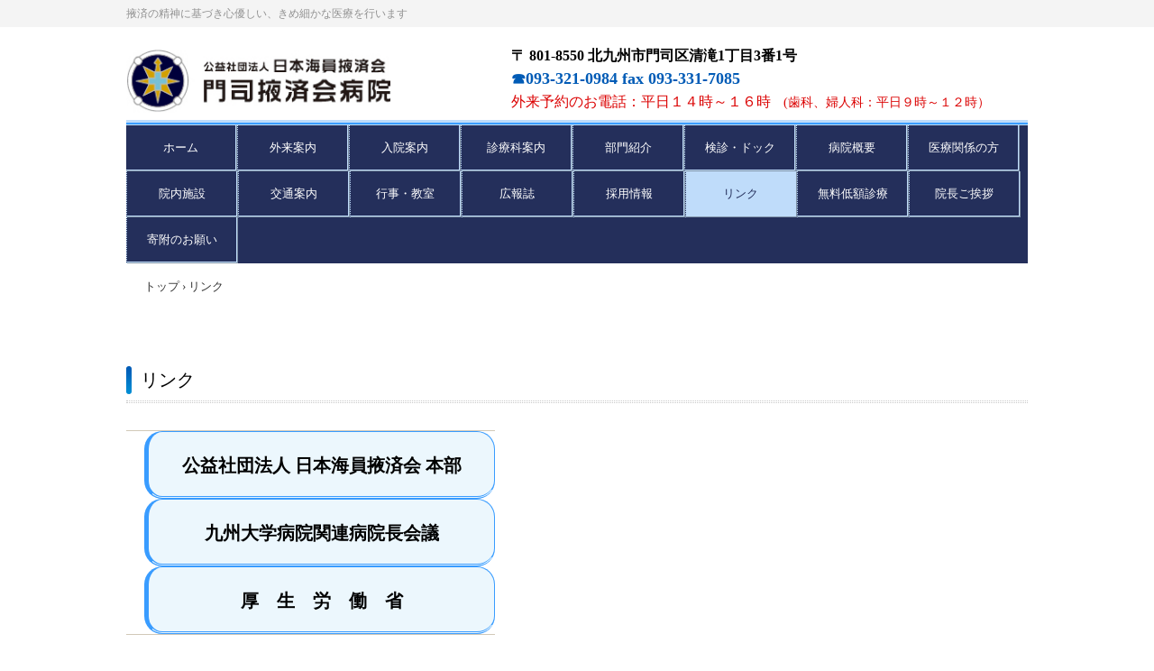

--- FILE ---
content_type: text/html
request_url: http://www.ekisaikai-moji.jp/link.html
body_size: 10312
content:
<!DOCTYPE html>
<html lang="ja">
<head>
<meta charset="UTF-8">
<meta name="viewport" content="width=device-width, initial-scale=1">
<title>リンク | 門司掖済会病院</title><!--[if lt IE 9]>
<script src="html5.js" type="text/javascript"></script>
<![endif]-->
<link rel="stylesheet" type="text/css" href="style.css">
<link rel="stylesheet" type="text/css" href="style1.css"><!-- WebAnalysis --><script src="/mode2_piwik/wa.js"></script><noscript><img src="/mode2_piwik/piwik.php?idsite=1" style="border:0;"></noscript><!-- End WebAnalysis --></head>
<body class="basic2" id="hpb-sp-20-10013-06">
<div id="page" class="site">
<header id="masthead" class="site-header sp-part-top sp-header2" role="banner">
<div id="masthead-inner" class="sp-part-top sp-header-inner">
<div id="sp-site-branding2-1" class="sp-part-top sp-site-branding2">
<h1 class="site-title sp-part-top sp-site-title" id=""><a href="index.html">門司掖済会病院</a></h1>
<h2 class="site-description sp-part-top sp-catchphrase" id="">掖済の精神に基づき心優しい、きめ細かな医療を行います</h2>
<div class="extra sp-part-top sp-site-branding-extra" id="sp-site-branding-extra-1">
<p style="text-align : left;" class="paragraph"><b class="character" style="font-size : 1.6rem;color : #000000;">　〒 801-8550 北九州市門司区清滝1丁目3番1号</b></p>
<p style="text-align : left;" class="paragraph"><b class="character" style="font-size : 1.6rem;color : #005bb6;">　☎</b><b class="character" style="font-size : 1.8rem;color : #005bb6;">093-321-0984 fax 093-331-7085</b><br><span class="character" style="font-size : 1.6rem;color : #db0000;">　</span><a href="img/file7.png"></a><a href="img/file9.png"><span class="character" style="font-size : 1.6rem;color : #db0000;">外来予約のお電話：平日１４時～１６時</span></a><a href="img/file9.png"><span class="character" style="color : #db0000;">　(歯科、婦人科：平日９時～１２時）</span></a><a href="img/file7.png"></a></p></div></div></div></header>
<div id="main" class="site-main sp-part-top sp-main">
<div id="contenthead" class="sp-part-top sp-content-header">
<nav id="sp-site-navigation-1" class="navigation-main button-menu sp-part-top sp-site-navigation horizontal" role="navigation">
<h1 class="menu-toggle">メニュー</h1>
<div class="screen-reader-text skip-link"><a title="コンテンツへスキップ" href="#content">コンテンツへスキップ</a></div>
<ul id="menu-mainnav">
  <li class="menu-item"><a href="index.html">ホーム</a>
  <li class="menu-item"><a href="gairai-annai.html">外来案内</a>
  <ul class="sub-menu">
    <li class="menu-item"><a href="info32.html">受付時間</a>
    <li class="menu-item"><a href="info14.html">来院から受診までのご案内</a>
    <li class="menu-item"><a href="info12.html">文書料</a>
    <li class="menu-item"><a href="info11.html">外来担当表、新患担当表</a></ul>
  <li class="menu-item"><a href="info-inpatient.html">入院案内</a>
  <ul class="sub-menu">
    <li class="menu-item"><a href="nyuin-tetuduki.html">入院手続き</a>
    <li class="menu-item"><a href="guide43.html">食事・病衣等</a>
    <li class="menu-item"><a href="guide35.html">室料</a>
    <li class="menu-item"><a href="guide54.html">お見舞い</a>
    <li class="menu-item"><a href="tiikihoukatukeabyoutou.html">地域包括ケア病棟</a></ul>
  <li class="menu-item"><a href="sinryoukaannai.html">診療科案内</a>
  <ul class="sub-menu">
    <li class="menu-item"><a href="naika.html">内科</a>
    <li class="menu-item"><a href="geka.html">外科</a>
    <li class="menu-item"><a href="seikeigeka.html">整形外科</a>
    <li class="menu-item"><a href="jibika.html">耳鼻咽喉科</a>
    <li class="menu-item"><a href="fujinka.html">婦人科</a>
    <li class="menu-item"><a href="hinyoukika.html">泌尿器科</a>
    <li class="menu-item"><a href="ganka.html">眼科</a>
    <li class="menu-item"><a href="masuika.html">麻酔科</a>
    <li class="menu-item"><a href="hifuka.html">皮膚科</a>
    <li class="menu-item"><a href="sikakoukuugeka.html">歯科口腔外科</a></ul>
  <li class="menu-item"><a href="bumonshoukai.html">部門紹介</a>
  <ul class="sub-menu">
    <li class="menu-item"><a href="kangobu.html">看護部</a>
    <li class="menu-item"><a href="yakuzaibu.html">薬剤部</a>
    <li class="menu-item"><a href="kensabu.html">検査部</a>
    <li class="menu-item"><a href="touseki.html">腎センター</a>
    <li class="menu-item"><a href="guide10.html">内視鏡室</a>
    <li class="menu-item"><a href="houshasenbu.html">放射線部</a>
    <li class="menu-item"><a href="rihabiri.html">リハビリテーション部</a>
    <li class="menu-item"><a href="eiyoukanribu.html">栄養科</a>
    <li class="menu-item"><a href="guide64.html">医療相談室</a></ul>
  <li class="menu-item"><a href="kensin.html">検診・ドック</a>
  <li class="menu-item"><a href="byouingaiyou.html">病院概要</a>
  <ul class="sub-menu">
    <li class="menu-item"><a href="guide11.html">病院理念、基本方針</a>
    <li class="menu-item"><a href="guide15.html">沿革</a>
    <li class="menu-item"><a href="guide62.html">施設概要</a>
    <li class="menu-item"><a href="guide63.html">院内掲示事項</a>
    <li class="menu-item"><a href="guide65.html">医療社会福祉事業・指定事項</a>
    <li class="menu-item"><a href="guide66.html">患者さまの権利と義務</a>
    <li class="menu-item"><a href="privacy.html">個人情報保護方針</a>
    <li class="menu-item"><a href="guide67.html">医療安全対策について</a></ul>
  <li class="menu-item"><a href="iryoukankeishae.html">医療関係の方</a>
  <ul class="sub-menu">
    <li class="menu-item"><a href="director14.html">患者さまの紹介・予約</a>
    <li class="menu-item"><a href="director15.html">お問い合わせ</a>
    <li class="menu-item"><a href="director16.html">医療連携室</a>
    <li class="menu-item"><a href="director52.html">病診連携ニュース</a>
    <li class="menu-item"><a href="director62.html">開放型病床</a>
    <li class="menu-item"><a href="director17.html">医師名簿一覧</a></ul>
  <li class="menu-item"><a href="innaisisetu.html">院内施設</a>
  <li class="menu-item"><a href="access.html">交通案内</a>
  <li class="menu-item"><a href="event.html">行事・教室</a>
  <ul class="sub-menu">
    <li class="menu-item"><a href="director11.html">糖尿病友の会「レトロの会」</a>
    <li class="menu-item"><a href="director12.html">たんぽぽの会</a>
    <li class="menu-item"><a href="director13.html">糖尿病教室・糖尿病教育入院</a>
    <li class="menu-item"><a href="director10.html">そらまめ腎臓教室</a></ul>
  <li class="menu-item"><a href="kouhousi.html">広報誌</a>
  <li class="menu-item"><a href="saiyoujyouhou.html">採用情報</a>
  <ul class="sub-menu">
    <li class="menu-item"><a href="boshu-isi.html">採用情報－医師</a>
    <li class="menu-item"><a href="boshu-kangosi.html">採用情報－看護師</a>
    <li class="menu-item"><a href="director20.html">採用情報－薬剤師</a>
    <li class="menu-item"><a href="director18.html">採用情報－医療事務（正職）</a>
    <li class="menu-item"><a href="kangojoshu-paato.html">採用情報－看護助手（パート）</a>
    <li class="menu-item"><a href="director22.html">採用情報－薬剤師補助者（パート）</a>
    <li class="menu-item"><a href="director82.html">採用情報－調理員（パート）</a></ul>
  <li class="menu-item current_page_item"><a href="link.html">リンク</a>
  <ul class="sub-menu">
    <li class="menu-item"><a href="director19.html">公益社団法人　日本海員掖済会　本部</a>
    <li class="menu-item"><a href="director92.html">九州大学病院関連病院長会議</a>
    <li class="menu-item"><a href="director30.html">厚生労働省</a></ul>
  <li class="menu-item"><a href="custom.html">無料低額診療</a>
  <li class="menu-item"><a href="custom2.html">院長ご挨拶</a>
  <li class="menu-item"><a href="director93.html">寄附のお願い</a></ul></nav>
<div id="breadcrumb-list" class="sp-part-top sp-bread-crumb">
<div><a href="index.html">トップ</a></div>
<div>›</div>
<div>リンク</div></div></div>
<div id="main-inner">
<div id="primary" class="content-area">
<div id="content" class="site-content sp-part-top sp-content page-director6" role="main">
<header id="sp-page-title-43" class="entry-header sp-part-top sp-page-title">
<h1 class="entry-title">リンク</h1></header>
<nav id="sp-site-navigation-12" class="navigation-main sp-part-top sp-site-navigation vertical" role="navigation">
<h1 class="menu-toggle">メニュー</h1>
<div class="screen-reader-text skip-link"><a title="コンテンツへスキップ" href="#content">コンテンツへスキップ</a></div>
<ul id="menu-mainnav">
  <li class="menu-item"><a href="http://www.ekisaikai.com/">公益社団法人 日本海員掖済会 本部</a>
  <li class="menu-item"><a href="http://www.kanren.hosp.kyushu-u.ac.jp/">九州大学病院関連病院長会議</a>
  <li class="menu-item"><a href="https://www.mhlw.go.jp/index.html">厚　生　労　働　省</a></ul></nav></div></div></div></div>
<footer id="colophon" class="site-footer sp-part-top sp-footer2" role="contentinfo">
<div id="colophon-inner" class="sp-part-top sp-footer-inner">
<nav id="sp-site-navigation-3" class="navigation-main sp-part-top sp-site-navigation minimal" role="navigation">
<h1 class="menu-toggle">メニュー</h1>
<div class="screen-reader-text skip-link"><a title="コンテンツへスキップ" href="#content">コンテンツへスキップ</a></div>
<ul id="menu-mainnav">
  <li class="menu-item"><a href="privacy.html">個人情報保護方針</a>
  <li class="menu-item"><a href="info11.html">外来担当表、新患担当表</a></ul></nav>
<div id="sp-block-container-4" class="sp-part-top sp-block-container">
<p class="copyright paragraph" style="text-align : center;">Copyright &copy; 2018 Japan Seafarers Relief Association Moji Ekisaikai
Hospital. All rights reserved.</p></div></div></footer></div><script type="text/javascript" src="navigation.js"></script></body></html>

--- FILE ---
content_type: text/css
request_url: http://www.ekisaikai-moji.jp/style1.css
body_size: 94364
content:
.page-blog#content #page-content > h4, .page-blog1#content #page-content > h4, .page-custom#content #page-content > h4, .page-custom2#content #page-content > h4, .page-director#content #page-content > h4, .page-director1#content #page-content > h4, .page-director10#content #page-content > h4, .page-director11#content #page-content > h4, .page-director12#content #page-content > h4, .page-director13#content #page-content > h4, .page-director14#content #page-content > h4, .page-director15#content #page-content > h4, .page-director16#content #page-content > h4, .page-director17#content #page-content > h4, .page-director18#content #page-content > h4, .page-director19#content #page-content > h4, .page-director2#content #page-content > h4, .page-director20#content #page-content > h4, .page-director3#content #page-content > h4, .page-director30#content #page-content > h4, .page-director4#content #page-content > h4, .page-director5#content #page-content > h4, .page-director52#content #page-content > h4, .page-director6#content #page-content > h4, .page-director62#content #page-content > h4, .page-director7#content #page-content > h4, .page-director8#content #page-content > h4, .page-director82#content #page-content > h4, .page-director9#content #page-content > h4, .page-director92#content #page-content > h4, .page-director93#content #page-content > h4, .page-guide#content #page-content > h4, .page-guide1#content #page-content > h4, .page-guide10#content #page-content > h4, .page-guide11#content #page-content > h4, .page-guide12#content #page-content > h4, .page-guide14#content #page-content > h4, .page-guide15#content #page-content > h4, .page-guide2#content #page-content > h4, .page-guide3#content #page-content > h4, .page-guide35#content #page-content > h4, .page-guide36#content #page-content > h4, .page-guide4#content #page-content > h4, .page-guide43#content #page-content > h4, .page-guide5#content #page-content > h4, .page-guide54#content #page-content > h4, .page-guide6#content #page-content > h4, .page-guide62#content #page-content > h4, .page-guide63#content #page-content > h4, .page-guide64#content #page-content > h4, .page-guide65#content #page-content > h4, .page-guide66#content #page-content > h4, .page-guide67#content #page-content > h4, .page-guide7#content #page-content > h4, .page-guide9#content #page-content > h4, .page-info1#content #page-content > h4, .page-info10#content #page-content > h4, .page-info2#content #page-content > h4, .page-info3#content #page-content > h4, .page-info4#content #page-content > h4, .page-info5#content #page-content > h4, .page-info6#content #page-content > h4, .page-info7#content #page-content > h4, .page-info8#content #page-content > h4, .page-info9#content #page-content > h4, .page-privacy#content #page-content > h4, .page-service#content #page-content > h4, .page-toppage#content #page-content > h4, #sp-block-container-1 > h4, #sp-block-container-10 > h4, #sp-block-container-11 > h4, #sp-block-container-12 > h4, #sp-block-container-6 > h4, #sp-block-container-7 > h4, #sp-block-container-8 > h4, #sp-block-container-9 > h4{
  font-size : 1.5rem;
  font-weight : normal;
  margin-bottom : 21px;
  border-bottom-width : 1px;
  border-bottom-style : solid;
  border-bottom-color : #bfbfbf;
}

.page-blog#content #page-content > h5, .page-blog1#content #page-content > h5, .page-custom#content #page-content > h5, .page-custom2#content #page-content > h5, .page-director#content #page-content > h5, .page-director1#content #page-content > h5, .page-director10#content #page-content > h5, .page-director11#content #page-content > h5, .page-director12#content #page-content > h5, .page-director13#content #page-content > h5, .page-director14#content #page-content > h5, .page-director15#content #page-content > h5, .page-director16#content #page-content > h5, .page-director17#content #page-content > h5, .page-director18#content #page-content > h5, .page-director19#content #page-content > h5, .page-director2#content #page-content > h5, .page-director20#content #page-content > h5, .page-director3#content #page-content > h5, .page-director30#content #page-content > h5, .page-director4#content #page-content > h5, .page-director5#content #page-content > h5, .page-director52#content #page-content > h5, .page-director6#content #page-content > h5, .page-director62#content #page-content > h5, .page-director7#content #page-content > h5, .page-director8#content #page-content > h5, .page-director82#content #page-content > h5, .page-director9#content #page-content > h5, .page-director92#content #page-content > h5, .page-director93#content #page-content > h5, .page-guide#content #page-content > h5, .page-guide1#content #page-content > h5, .page-guide10#content #page-content > h5, .page-guide11#content #page-content > h5, .page-guide12#content #page-content > h5, .page-guide14#content #page-content > h5, .page-guide15#content #page-content > h5, .page-guide2#content #page-content > h5, .page-guide3#content #page-content > h5, .page-guide35#content #page-content > h5, .page-guide36#content #page-content > h5, .page-guide4#content #page-content > h5, .page-guide43#content #page-content > h5, .page-guide5#content #page-content > h5, .page-guide54#content #page-content > h5, .page-guide6#content #page-content > h5, .page-guide62#content #page-content > h5, .page-guide63#content #page-content > h5, .page-guide64#content #page-content > h5, .page-guide65#content #page-content > h5, .page-guide66#content #page-content > h5, .page-guide67#content #page-content > h5, .page-guide7#content #page-content > h5, .page-guide9#content #page-content > h5, .page-info1#content #page-content > h5, .page-info10#content #page-content > h5, .page-info2#content #page-content > h5, .page-info3#content #page-content > h5, .page-info4#content #page-content > h5, .page-info5#content #page-content > h5, .page-info6#content #page-content > h5, .page-info7#content #page-content > h5, .page-info8#content #page-content > h5, .page-info9#content #page-content > h5, .page-privacy#content #page-content > h5, .page-service#content #page-content > h5, .page-toppage#content #page-content > h5, #sp-block-container-1 > h5, #sp-block-container-10 > h5, #sp-block-container-11 > h5, #sp-block-container-12 > h5, #sp-block-container-6 > h5, #sp-block-container-7 > h5, #sp-block-container-8 > h5, #sp-block-container-9 > h5{
  font-size : 1.4rem;
  font-weight : normal;
  margin-bottom : 21px;
  border-bottom-width : 1px;
  border-bottom-style : solid;
  border-bottom-color : #bfbfbf;
}

.page-blog#content #page-content > h6, .page-blog1#content #page-content > h6, .page-custom#content #page-content > h6, .page-custom2#content #page-content > h6, .page-director#content #page-content > h6, .page-director1#content #page-content > h6, .page-director10#content #page-content > h6, .page-director11#content #page-content > h6, .page-director12#content #page-content > h6, .page-director13#content #page-content > h6, .page-director14#content #page-content > h6, .page-director15#content #page-content > h6, .page-director16#content #page-content > h6, .page-director17#content #page-content > h6, .page-director18#content #page-content > h6, .page-director19#content #page-content > h6, .page-director2#content #page-content > h6, .page-director20#content #page-content > h6, .page-director3#content #page-content > h6, .page-director30#content #page-content > h6, .page-director4#content #page-content > h6, .page-director5#content #page-content > h6, .page-director52#content #page-content > h6, .page-director6#content #page-content > h6, .page-director62#content #page-content > h6, .page-director7#content #page-content > h6, .page-director8#content #page-content > h6, .page-director82#content #page-content > h6, .page-director9#content #page-content > h6, .page-director92#content #page-content > h6, .page-director93#content #page-content > h6, .page-guide#content #page-content > h6, .page-guide1#content #page-content > h6, .page-guide10#content #page-content > h6, .page-guide11#content #page-content > h6, .page-guide12#content #page-content > h6, .page-guide14#content #page-content > h6, .page-guide15#content #page-content > h6, .page-guide2#content #page-content > h6, .page-guide3#content #page-content > h6, .page-guide35#content #page-content > h6, .page-guide36#content #page-content > h6, .page-guide4#content #page-content > h6, .page-guide43#content #page-content > h6, .page-guide5#content #page-content > h6, .page-guide54#content #page-content > h6, .page-guide6#content #page-content > h6, .page-guide62#content #page-content > h6, .page-guide63#content #page-content > h6, .page-guide64#content #page-content > h6, .page-guide65#content #page-content > h6, .page-guide66#content #page-content > h6, .page-guide67#content #page-content > h6, .page-guide7#content #page-content > h6, .page-guide9#content #page-content > h6, .page-info1#content #page-content > h6, .page-info10#content #page-content > h6, .page-info2#content #page-content > h6, .page-info3#content #page-content > h6, .page-info4#content #page-content > h6, .page-info5#content #page-content > h6, .page-info6#content #page-content > h6, .page-info7#content #page-content > h6, .page-info8#content #page-content > h6, .page-info9#content #page-content > h6, .page-privacy#content #page-content > h6, .page-service#content #page-content > h6, .page-toppage#content #page-content > h6, #sp-block-container-1 > h6, #sp-block-container-10 > h6, #sp-block-container-11 > h6, #sp-block-container-12 > h6, #sp-block-container-6 > h6, #sp-block-container-7 > h6, #sp-block-container-8 > h6, #sp-block-container-9 > h6{
  font-size : 1.3rem;
  font-weight : normal;
  margin-bottom : 20px;
  border-bottom-width : 1px;
  border-bottom-style : solid;
  border-bottom-color : #bfbfbf;
}

.page-blog#content #page-content > hr, .page-blog1#content #page-content > hr, .page-custom#content #page-content > hr, .page-custom2#content #page-content > hr, .page-director#content #page-content > hr, .page-director1#content #page-content > hr, .page-director10#content #page-content > hr, .page-director11#content #page-content > hr, .page-director12#content #page-content > hr, .page-director13#content #page-content > hr, .page-director14#content #page-content > hr, .page-director15#content #page-content > hr, .page-director16#content #page-content > hr, .page-director17#content #page-content > hr, .page-director18#content #page-content > hr, .page-director19#content #page-content > hr, .page-director2#content #page-content > hr, .page-director20#content #page-content > hr, .page-director3#content #page-content > hr, .page-director30#content #page-content > hr, .page-director4#content #page-content > hr, .page-director5#content #page-content > hr, .page-director52#content #page-content > hr, .page-director6#content #page-content > hr, .page-director62#content #page-content > hr, .page-director7#content #page-content > hr, .page-director8#content #page-content > hr, .page-director82#content #page-content > hr, .page-director9#content #page-content > hr, .page-director92#content #page-content > hr, .page-director93#content #page-content > hr, .page-guide#content #page-content > hr, .page-guide1#content #page-content > hr, .page-guide10#content #page-content > hr, .page-guide11#content #page-content > hr, .page-guide12#content #page-content > hr, .page-guide14#content #page-content > hr, .page-guide15#content #page-content > hr, .page-guide2#content #page-content > hr, .page-guide3#content #page-content > hr, .page-guide35#content #page-content > hr, .page-guide36#content #page-content > hr, .page-guide4#content #page-content > hr, .page-guide43#content #page-content > hr, .page-guide5#content #page-content > hr, .page-guide54#content #page-content > hr, .page-guide6#content #page-content > hr, .page-guide62#content #page-content > hr, .page-guide63#content #page-content > hr, .page-guide64#content #page-content > hr, .page-guide65#content #page-content > hr, .page-guide66#content #page-content > hr, .page-guide67#content #page-content > hr, .page-guide7#content #page-content > hr, .page-guide9#content #page-content > hr, .page-info1#content #page-content > hr, .page-info10#content #page-content > hr, .page-info2#content #page-content > hr, .page-info3#content #page-content > hr, .page-info4#content #page-content > hr, .page-info5#content #page-content > hr, .page-info6#content #page-content > hr, .page-info7#content #page-content > hr, .page-info8#content #page-content > hr, .page-info9#content #page-content > hr, .page-privacy#content #page-content > hr, .page-service#content #page-content > hr, .page-toppage#content #page-content > hr, #sp-block-container-1 > hr, #sp-block-container-10 > hr, #sp-block-container-11 > hr, #sp-block-container-12 > hr, #sp-block-container-6 > hr, #sp-block-container-7 > hr, #sp-block-container-8 > hr, #sp-block-container-9 > hr{
  margin-bottom : 19px;
  border-top-width : 1px;
  border-top-style : solid;
  border-top-color : #008dd4;
}

.page-blog#content #page-content > img, .page-blog1#content #page-content > img, .page-custom#content #page-content > img, .page-custom2#content #page-content > img, .page-director#content #page-content > img, .page-director1#content #page-content > img, .page-director10#content #page-content > img, .page-director11#content #page-content > img, .page-director12#content #page-content > img, .page-director13#content #page-content > img, .page-director14#content #page-content > img, .page-director15#content #page-content > img, .page-director16#content #page-content > img, .page-director17#content #page-content > img, .page-director18#content #page-content > img, .page-director19#content #page-content > img, .page-director2#content #page-content > img, .page-director20#content #page-content > img, .page-director3#content #page-content > img, .page-director30#content #page-content > img, .page-director4#content #page-content > img, .page-director5#content #page-content > img, .page-director52#content #page-content > img, .page-director6#content #page-content > img, .page-director62#content #page-content > img, .page-director7#content #page-content > img, .page-director8#content #page-content > img, .page-director82#content #page-content > img, .page-director9#content #page-content > img, .page-director92#content #page-content > img, .page-director93#content #page-content > img, .page-guide#content #page-content > img, .page-guide1#content #page-content > img, .page-guide10#content #page-content > img, .page-guide11#content #page-content > img, .page-guide12#content #page-content > img, .page-guide14#content #page-content > img, .page-guide15#content #page-content > img, .page-guide2#content #page-content > img, .page-guide3#content #page-content > img, .page-guide35#content #page-content > img, .page-guide36#content #page-content > img, .page-guide4#content #page-content > img, .page-guide43#content #page-content > img, .page-guide5#content #page-content > img, .page-guide54#content #page-content > img, .page-guide6#content #page-content > img, .page-guide62#content #page-content > img, .page-guide63#content #page-content > img, .page-guide64#content #page-content > img, .page-guide65#content #page-content > img, .page-guide66#content #page-content > img, .page-guide67#content #page-content > img, .page-guide7#content #page-content > img, .page-guide9#content #page-content > img, .page-info1#content #page-content > img, .page-info10#content #page-content > img, .page-info2#content #page-content > img, .page-info3#content #page-content > img, .page-info4#content #page-content > img, .page-info5#content #page-content > img, .page-info6#content #page-content > img, .page-info7#content #page-content > img, .page-info8#content #page-content > img, .page-info9#content #page-content > img, .page-privacy#content #page-content > img, .page-service#content #page-content > img, .page-toppage#content #page-content > img, #sp-block-container-1 > img, #sp-block-container-10 > img, #sp-block-container-11 > img, #sp-block-container-12 > img, #sp-block-container-6 > img, #sp-block-container-7 > img, #sp-block-container-8 > img, #sp-block-container-9 > img{
  margin-top : 0px;
  margin-bottom : 19px;
}

.page-blog#content #page-content > ins, .page-blog1#content #page-content > ins, .page-custom#content #page-content > ins, .page-custom2#content #page-content > ins, .page-director#content #page-content > ins, .page-director1#content #page-content > ins, .page-director10#content #page-content > ins, .page-director11#content #page-content > ins, .page-director12#content #page-content > ins, .page-director13#content #page-content > ins, .page-director14#content #page-content > ins, .page-director15#content #page-content > ins, .page-director16#content #page-content > ins, .page-director17#content #page-content > ins, .page-director18#content #page-content > ins, .page-director19#content #page-content > ins, .page-director2#content #page-content > ins, .page-director20#content #page-content > ins, .page-director3#content #page-content > ins, .page-director30#content #page-content > ins, .page-director4#content #page-content > ins, .page-director5#content #page-content > ins, .page-director52#content #page-content > ins, .page-director6#content #page-content > ins, .page-director62#content #page-content > ins, .page-director7#content #page-content > ins, .page-director8#content #page-content > ins, .page-director82#content #page-content > ins, .page-director9#content #page-content > ins, .page-director92#content #page-content > ins, .page-director93#content #page-content > ins, .page-guide#content #page-content > ins, .page-guide1#content #page-content > ins, .page-guide10#content #page-content > ins, .page-guide11#content #page-content > ins, .page-guide12#content #page-content > ins, .page-guide14#content #page-content > ins, .page-guide15#content #page-content > ins, .page-guide2#content #page-content > ins, .page-guide3#content #page-content > ins, .page-guide35#content #page-content > ins, .page-guide36#content #page-content > ins, .page-guide4#content #page-content > ins, .page-guide43#content #page-content > ins, .page-guide5#content #page-content > ins, .page-guide54#content #page-content > ins, .page-guide6#content #page-content > ins, .page-guide62#content #page-content > ins, .page-guide63#content #page-content > ins, .page-guide64#content #page-content > ins, .page-guide65#content #page-content > ins, .page-guide66#content #page-content > ins, .page-guide67#content #page-content > ins, .page-guide7#content #page-content > ins, .page-guide9#content #page-content > ins, .page-info1#content #page-content > ins, .page-info10#content #page-content > ins, .page-info2#content #page-content > ins, .page-info3#content #page-content > ins, .page-info4#content #page-content > ins, .page-info5#content #page-content > ins, .page-info6#content #page-content > ins, .page-info7#content #page-content > ins, .page-info8#content #page-content > ins, .page-info9#content #page-content > ins, .page-privacy#content #page-content > ins, .page-service#content #page-content > ins, .page-toppage#content #page-content > ins, #sp-block-container-1 > ins, #sp-block-container-10 > ins, #sp-block-container-11 > ins, #sp-block-container-12 > ins, #sp-block-container-6 > ins, #sp-block-container-7 > ins, #sp-block-container-8 > ins, #sp-block-container-9 > ins{
  background-color : #fff9c0;
  text-decoration : none;
  padding-top : 5px;
  padding-left : 3px;
  padding-right : 3px;
  padding-bottom : 5px;
}

.page-blog#content #page-content > ol, .page-blog1#content #page-content > ol, .page-custom#content #page-content > ol, .page-custom2#content #page-content > ol, .page-director#content #page-content > ol, .page-director1#content #page-content > ol, .page-director10#content #page-content > ol, .page-director11#content #page-content > ol, .page-director12#content #page-content > ol, .page-director13#content #page-content > ol, .page-director14#content #page-content > ol, .page-director15#content #page-content > ol, .page-director16#content #page-content > ol, .page-director17#content #page-content > ol, .page-director18#content #page-content > ol, .page-director19#content #page-content > ol, .page-director2#content #page-content > ol, .page-director20#content #page-content > ol, .page-director3#content #page-content > ol, .page-director30#content #page-content > ol, .page-director4#content #page-content > ol, .page-director5#content #page-content > ol, .page-director52#content #page-content > ol, .page-director6#content #page-content > ol, .page-director62#content #page-content > ol, .page-director7#content #page-content > ol, .page-director8#content #page-content > ol, .page-director82#content #page-content > ol, .page-director9#content #page-content > ol, .page-director92#content #page-content > ol, .page-director93#content #page-content > ol, .page-guide#content #page-content > ol, .page-guide1#content #page-content > ol, .page-guide10#content #page-content > ol, .page-guide11#content #page-content > ol, .page-guide12#content #page-content > ol, .page-guide14#content #page-content > ol, .page-guide15#content #page-content > ol, .page-guide2#content #page-content > ol, .page-guide3#content #page-content > ol, .page-guide35#content #page-content > ol, .page-guide36#content #page-content > ol, .page-guide4#content #page-content > ol, .page-guide43#content #page-content > ol, .page-guide5#content #page-content > ol, .page-guide54#content #page-content > ol, .page-guide6#content #page-content > ol, .page-guide62#content #page-content > ol, .page-guide63#content #page-content > ol, .page-guide64#content #page-content > ol, .page-guide65#content #page-content > ol, .page-guide66#content #page-content > ol, .page-guide67#content #page-content > ol, .page-guide7#content #page-content > ol, .page-guide9#content #page-content > ol, .page-info1#content #page-content > ol, .page-info10#content #page-content > ol, .page-info2#content #page-content > ol, .page-info3#content #page-content > ol, .page-info4#content #page-content > ol, .page-info5#content #page-content > ol, .page-info6#content #page-content > ol, .page-info7#content #page-content > ol, .page-info8#content #page-content > ol, .page-info9#content #page-content > ol, .page-privacy#content #page-content > ol, .page-service#content #page-content > ol, .page-toppage#content #page-content > ol, #sp-block-container-1 > ol, #sp-block-container-10 > ol, #sp-block-container-11 > ol, #sp-block-container-12 > ol, #sp-block-container-6 > ol, #sp-block-container-7 > ol, #sp-block-container-8 > ol, #sp-block-container-9 > ol{
  padding-top : 0px;
  padding-left : 13px;
  padding-right : 0px;
  padding-bottom : 0px;
  margin-top : 0px;
  margin-left : 0px;
  margin-right : 0px;
  margin-bottom : 18px;
  list-style-position : inside;
}

.page-blog#content #page-content > ol ol, .page-blog1#content #page-content > ol ol, .page-custom#content #page-content > ol ol, .page-custom2#content #page-content > ol ol, .page-director#content #page-content > ol ol, .page-director1#content #page-content > ol ol, .page-director10#content #page-content > ol ol, .page-director11#content #page-content > ol ol, .page-director12#content #page-content > ol ol, .page-director13#content #page-content > ol ol, .page-director14#content #page-content > ol ol, .page-director15#content #page-content > ol ol, .page-director16#content #page-content > ol ol, .page-director17#content #page-content > ol ol, .page-director18#content #page-content > ol ol, .page-director19#content #page-content > ol ol, .page-director2#content #page-content > ol ol, .page-director20#content #page-content > ol ol, .page-director3#content #page-content > ol ol, .page-director30#content #page-content > ol ol, .page-director4#content #page-content > ol ol, .page-director5#content #page-content > ol ol, .page-director52#content #page-content > ol ol, .page-director6#content #page-content > ol ol, .page-director62#content #page-content > ol ol, .page-director7#content #page-content > ol ol, .page-director8#content #page-content > ol ol, .page-director82#content #page-content > ol ol, .page-director9#content #page-content > ol ol, .page-director92#content #page-content > ol ol, .page-director93#content #page-content > ol ol, .page-guide#content #page-content > ol ol, .page-guide1#content #page-content > ol ol, .page-guide10#content #page-content > ol ol, .page-guide11#content #page-content > ol ol, .page-guide12#content #page-content > ol ol, .page-guide14#content #page-content > ol ol, .page-guide15#content #page-content > ol ol, .page-guide2#content #page-content > ol ol, .page-guide3#content #page-content > ol ol, .page-guide35#content #page-content > ol ol, .page-guide36#content #page-content > ol ol, .page-guide4#content #page-content > ol ol, .page-guide43#content #page-content > ol ol, .page-guide5#content #page-content > ol ol, .page-guide54#content #page-content > ol ol, .page-guide6#content #page-content > ol ol, .page-guide62#content #page-content > ol ol, .page-guide63#content #page-content > ol ol, .page-guide64#content #page-content > ol ol, .page-guide65#content #page-content > ol ol, .page-guide66#content #page-content > ol ol, .page-guide67#content #page-content > ol ol, .page-guide7#content #page-content > ol ol, .page-guide9#content #page-content > ol ol, .page-info1#content #page-content > ol ol, .page-info10#content #page-content > ol ol, .page-info2#content #page-content > ol ol, .page-info3#content #page-content > ol ol, .page-info4#content #page-content > ol ol, .page-info5#content #page-content > ol ol, .page-info6#content #page-content > ol ol, .page-info7#content #page-content > ol ol, .page-info8#content #page-content > ol ol, .page-info9#content #page-content > ol ol, .page-privacy#content #page-content > ol ol, .page-service#content #page-content > ol ol, .page-toppage#content #page-content > ol ol, #sp-block-container-1 > ol ol, #sp-block-container-10 > ol ol, #sp-block-container-11 > ol ol, #sp-block-container-12 > ol ol, #sp-block-container-6 > ol ol, #sp-block-container-7 > ol ol, #sp-block-container-8 > ol ol, #sp-block-container-9 > ol ol{
  margin-bottom : 0px;
}

.page-blog#content #page-content > p, .page-blog1#content #page-content > p, .page-custom#content #page-content > p, .page-custom2#content #page-content > p, .page-director#content #page-content > p, .page-director1#content #page-content > p, .page-director10#content #page-content > p, .page-director11#content #page-content > p, .page-director12#content #page-content > p, .page-director13#content #page-content > p, .page-director14#content #page-content > p, .page-director15#content #page-content > p, .page-director16#content #page-content > p, .page-director17#content #page-content > p, .page-director18#content #page-content > p, .page-director19#content #page-content > p, .page-director2#content #page-content > p, .page-director20#content #page-content > p, .page-director3#content #page-content > p, .page-director30#content #page-content > p, .page-director4#content #page-content > p, .page-director5#content #page-content > p, .page-director52#content #page-content > p, .page-director6#content #page-content > p, .page-director62#content #page-content > p, .page-director7#content #page-content > p, .page-director8#content #page-content > p, .page-director82#content #page-content > p, .page-director9#content #page-content > p, .page-director92#content #page-content > p, .page-director93#content #page-content > p, .page-guide#content #page-content > p, .page-guide1#content #page-content > p, .page-guide10#content #page-content > p, .page-guide11#content #page-content > p, .page-guide12#content #page-content > p, .page-guide14#content #page-content > p, .page-guide15#content #page-content > p, .page-guide2#content #page-content > p, .page-guide3#content #page-content > p, .page-guide35#content #page-content > p, .page-guide36#content #page-content > p, .page-guide4#content #page-content > p, .page-guide43#content #page-content > p, .page-guide5#content #page-content > p, .page-guide54#content #page-content > p, .page-guide6#content #page-content > p, .page-guide62#content #page-content > p, .page-guide63#content #page-content > p, .page-guide64#content #page-content > p, .page-guide65#content #page-content > p, .page-guide66#content #page-content > p, .page-guide67#content #page-content > p, .page-guide7#content #page-content > p, .page-guide9#content #page-content > p, .page-info1#content #page-content > p, .page-info10#content #page-content > p, .page-info2#content #page-content > p, .page-info3#content #page-content > p, .page-info4#content #page-content > p, .page-info5#content #page-content > p, .page-info6#content #page-content > p, .page-info7#content #page-content > p, .page-info8#content #page-content > p, .page-info9#content #page-content > p, .page-privacy#content #page-content > p, .page-service#content #page-content > p, .page-toppage#content #page-content > p, #sp-block-container-1 > p, #sp-block-container-10 > p, #sp-block-container-11 > p, #sp-block-container-12 > p, #sp-block-container-6 > p, #sp-block-container-7 > p, #sp-block-container-8 > p, #sp-block-container-9 > p{
  margin-top : 0px;
  margin-bottom : 19px;
}

.page-blog#content #page-content > pre, .page-blog1#content #page-content > pre, .page-custom#content #page-content > pre, .page-custom2#content #page-content > pre, .page-director#content #page-content > pre, .page-director1#content #page-content > pre, .page-director10#content #page-content > pre, .page-director11#content #page-content > pre, .page-director12#content #page-content > pre, .page-director13#content #page-content > pre, .page-director14#content #page-content > pre, .page-director15#content #page-content > pre, .page-director16#content #page-content > pre, .page-director17#content #page-content > pre, .page-director18#content #page-content > pre, .page-director19#content #page-content > pre, .page-director2#content #page-content > pre, .page-director20#content #page-content > pre, .page-director3#content #page-content > pre, .page-director30#content #page-content > pre, .page-director4#content #page-content > pre, .page-director5#content #page-content > pre, .page-director52#content #page-content > pre, .page-director6#content #page-content > pre, .page-director62#content #page-content > pre, .page-director7#content #page-content > pre, .page-director8#content #page-content > pre, .page-director82#content #page-content > pre, .page-director9#content #page-content > pre, .page-director92#content #page-content > pre, .page-director93#content #page-content > pre, .page-guide#content #page-content > pre, .page-guide1#content #page-content > pre, .page-guide10#content #page-content > pre, .page-guide11#content #page-content > pre, .page-guide12#content #page-content > pre, .page-guide14#content #page-content > pre, .page-guide15#content #page-content > pre, .page-guide2#content #page-content > pre, .page-guide3#content #page-content > pre, .page-guide35#content #page-content > pre, .page-guide36#content #page-content > pre, .page-guide4#content #page-content > pre, .page-guide43#content #page-content > pre, .page-guide5#content #page-content > pre, .page-guide54#content #page-content > pre, .page-guide6#content #page-content > pre, .page-guide62#content #page-content > pre, .page-guide63#content #page-content > pre, .page-guide64#content #page-content > pre, .page-guide65#content #page-content > pre, .page-guide66#content #page-content > pre, .page-guide67#content #page-content > pre, .page-guide7#content #page-content > pre, .page-guide9#content #page-content > pre, .page-info1#content #page-content > pre, .page-info10#content #page-content > pre, .page-info2#content #page-content > pre, .page-info3#content #page-content > pre, .page-info4#content #page-content > pre, .page-info5#content #page-content > pre, .page-info6#content #page-content > pre, .page-info7#content #page-content > pre, .page-info8#content #page-content > pre, .page-info9#content #page-content > pre, .page-privacy#content #page-content > pre, .page-service#content #page-content > pre, .page-toppage#content #page-content > pre, #sp-block-container-1 > pre, #sp-block-container-10 > pre, #sp-block-container-11 > pre, #sp-block-container-12 > pre, #sp-block-container-6 > pre, #sp-block-container-7 > pre, #sp-block-container-8 > pre, #sp-block-container-9 > pre{
  background-color : #f5f5f5;
  padding-top : 20px;
  padding-left : 20px;
  padding-right : 20px;
  padding-bottom : 20px;
  overflow : auto;
  word-wrap : normal;
}

.page-access#content #page-content > .large, .page-facilities#content #page-content > .large, .page-info#content #page-content > .large, .page-info11#content #page-content > .large, .page-info12#content #page-content > .large, .page-info14#content #page-content > .large, .page-info32#content #page-content > .large, #sp-block-container-2 > .large{
  font-size : 1.5em;
}

.page-access#content #page-content > .medium, .page-facilities#content #page-content > .medium, .page-info#content #page-content > .medium, .page-info11#content #page-content > .medium, .page-info12#content #page-content > .medium, .page-info14#content #page-content > .medium, .page-info32#content #page-content > .medium, #sp-block-container-2 > .medium{
  font-size : 1em;
}

.page-access#content #page-content > .x-large, .page-facilities#content #page-content > .x-large, .page-info#content #page-content > .x-large, .page-info11#content #page-content > .x-large, .page-info12#content #page-content > .x-large, .page-info14#content #page-content > .x-large, .page-info32#content #page-content > .x-large, #sp-block-container-2 > .x-large{
  font-size : 2em;
}

.page-access#content #page-content > .x-small, .page-facilities#content #page-content > .x-small, .page-info#content #page-content > .x-small, .page-info11#content #page-content > .x-small, .page-info12#content #page-content > .x-small, .page-info14#content #page-content > .x-small, .page-info32#content #page-content > .x-small, #sp-block-container-2 > .x-small{
  font-size : 0.8em;
}

.page-access#content #page-content > .xx-large, .page-facilities#content #page-content > .xx-large, .page-info#content #page-content > .xx-large, .page-info11#content #page-content > .xx-large, .page-info12#content #page-content > .xx-large, .page-info14#content #page-content > .xx-large, .page-info32#content #page-content > .xx-large, #sp-block-container-2 > .xx-large{
  font-size : 3em;
}

.page-access#content #page-content > .xx-small, .page-facilities#content #page-content > .xx-small, .page-info#content #page-content > .xx-small, .page-info11#content #page-content > .xx-small, .page-info12#content #page-content > .xx-small, .page-info14#content #page-content > .xx-small, .page-info32#content #page-content > .xx-small, #sp-block-container-2 > .xx-small{
  font-size : 0.7em;
}

.page-access#content #page-content > em, .page-facilities#content #page-content > em, .page-info#content #page-content > em, .page-info11#content #page-content > em, .page-info12#content #page-content > em, .page-info14#content #page-content > em, .page-info32#content #page-content > em, #sp-block-container-2 > em{
  font-style : oblique;
  color : #2c7af5;
}

.page-access#content #page-content > h1, .page-facilities#content #page-content > h1, .page-info#content #page-content > h1, .page-info11#content #page-content > h1, .page-info12#content #page-content > h1, .page-info14#content #page-content > h1, .page-info32#content #page-content > h1, #sp-block-container-2 > h1{
  color : #515151;
  border-left-width : 15px;
  border-bottom-width : 2px;
  border-left-style : solid;
  border-bottom-style : solid;
  border-left-color : #2c7af5;
  border-bottom-color : #2c7af5;
}

.page-access#content #page-content > h2, .page-facilities#content #page-content > h2, .page-info#content #page-content > h2, .page-info11#content #page-content > h2, .page-info12#content #page-content > h2, .page-info14#content #page-content > h2, .page-info32#content #page-content > h2, #sp-block-container-2 > h2{
  color : #515151;
  border-bottom-width : 2px;
  border-bottom-style : dashed;
  border-bottom-color : #2c7af5;
}

.page-access#content #page-content > h3, .page-facilities#content #page-content > h3, .page-info#content #page-content > h3, .page-info11#content #page-content > h3, .page-info12#content #page-content > h3, .page-info14#content #page-content > h3, .page-info32#content #page-content > h3, #sp-block-container-2 > h3{
  font-size : 1.3em;
  color : #515151;
  border-top-width : 1px;
  border-left-width : 10px;
  border-bottom-width : 1px;
  border-top-style : dashed;
  border-left-style : solid;
  border-bottom-style : solid;
  border-top-color : #2c7af5;
  border-left-color : #2c7af5;
  border-bottom-color : #2c7af5;
  clear : both;
}

.page-access#content #page-content > h4, .page-facilities#content #page-content > h4, .page-info#content #page-content > h4, .page-info11#content #page-content > h4, .page-info12#content #page-content > h4, .page-info14#content #page-content > h4, .page-info32#content #page-content > h4, #sp-block-container-2 > h4{
  font-size : 1.2em;
  color : #515151;
  border-left-width : 5px;
  border-bottom-width : 1px;
  border-left-style : solid;
  border-bottom-style : solid;
  border-left-color : #2c7af5;
  border-bottom-color : #2c7af5;
  clear : both;
}

.page-access#content #page-content > h5, .page-facilities#content #page-content > h5, .page-info#content #page-content > h5, .page-info11#content #page-content > h5, .page-info12#content #page-content > h5, .page-info14#content #page-content > h5, .page-info32#content #page-content > h5, #sp-block-container-2 > h5{
  font-size : 1em;
  color : #515151;
  border-bottom-width : 1px;
  border-bottom-style : dotted;
  border-bottom-color : #2c7af5;
  clear : both;
}

.page-access#content #page-content > h6, .page-facilities#content #page-content > h6, .page-info#content #page-content > h6, .page-info11#content #page-content > h6, .page-info12#content #page-content > h6, .page-info14#content #page-content > h6, .page-info32#content #page-content > h6, #sp-block-container-2 > h6{
  font-size : 1em;
  color : #515151;
  border-bottom-width : 1px;
  border-bottom-style : solid;
  border-bottom-color : #2c7af5;
}

.page-access#content #page-content > p, .page-facilities#content #page-content > p, .page-info#content #page-content > p, .page-info11#content #page-content > p, .page-info12#content #page-content > p, .page-info14#content #page-content > p, .page-info32#content #page-content > p, #sp-block-container-2 > p{
  line-height : 1.4;
  color : #515151;
  text-align : left;
  text-indent : 1em;
  margin-top : 0.5em;
  margin-left : 0.5em;
  margin-right : 0.5em;
  margin-bottom : 0.5em;
}

.page-access#content #page-content > p.indent, .page-facilities#content #page-content > p.indent, .page-info#content #page-content > p.indent, .page-info11#content #page-content > p.indent, .page-info12#content #page-content > p.indent, .page-info14#content #page-content > p.indent, .page-info32#content #page-content > p.indent, #sp-block-container-2 > p.indent{
  padding-left : 15px;
}

.page-access#content #page-content > p.small, .page-facilities#content #page-content > p.small, .page-info#content #page-content > p.small, .page-info11#content #page-content > p.small, .page-info12#content #page-content > p.small, .page-info14#content #page-content > p.small, .page-info32#content #page-content > p.small, #sp-block-container-2 > p.small{
  font-size : 0.9em;
}

.page-access#content #page-content > strong, .page-facilities#content #page-content > strong, .page-info#content #page-content > strong, .page-info11#content #page-content > strong, .page-info12#content #page-content > strong, .page-info14#content #page-content > strong, .page-info32#content #page-content > strong, #sp-block-container-2 > strong{
  font-weight : bold;
  color : #515151;
  border-bottom-width : 1px;
  border-bottom-style : solid;
  border-bottom-color : #2c7af5;
}

#sp-block-container-3 > .large{
  font-size : 1.5em;
}

#sp-block-container-3 > .medium{
  font-size : 1em;
}

#sp-block-container-3 > .x-large{
  font-size : 2em;
}

#sp-block-container-3 > .x-small{
  font-size : 0.8em;
}

#sp-block-container-3 > .xx-large{
  font-size : 3em;
}

#sp-block-container-3 > .xx-small{
  font-size : 0.7em;
}

#sp-block-container-3 > a:link{
  color : #ffffff;
  background-color : #7ac6f9;
  background-image : none;
  background-repeat : repeat;
  background-attachment : scroll;
  background-position : 0% 0%;
  background-clip : border-box;
  background-origin : padding-box;
  background-size : auto auto;
}

#sp-block-container-3 > em{
  font-style : oblique;
  color : #7ac6f9;
}

#sp-block-container-3 > h1{
  color : #676767;
  background-color : #d4edf8;
  background-image : none;
  background-repeat : repeat;
  background-attachment : scroll;
  background-position : 0% 0%;
  background-clip : border-box;
  background-origin : padding-box;
  background-size : auto auto;
  padding-top : 11px;
  padding-left : 20px;
  padding-right : 20px;
  padding-bottom : 11px;
}

#sp-block-container-3 > h2{
  color : #676767;
  background-color : #d4edf8;
  background-image : none;
  background-repeat : repeat;
  background-attachment : scroll;
  background-position : 0% 0%;
  background-clip : border-box;
  background-origin : padding-box;
  background-size : auto auto;
  padding-top : 11px;
  padding-left : 20px;
  padding-right : 10px;
  padding-bottom : 11px;
  border-top-width : 1px;
  border-top-style : solid;
  border-top-color : #7ac6f9;
}

#sp-block-container-3 > h3{
  font-size : 1.3em;
  line-height : 1.8;
  color : #676767;
  background-color : #d4edf8;
  background-image : none;
  background-repeat : repeat;
  background-attachment : scroll;
  background-position : 0% 0%;
  background-clip : border-box;
  background-origin : padding-box;
  background-size : auto auto;
  padding-top : 12px;
  padding-left : 15px;
  padding-right : 10px;
  padding-bottom : 12px;
  border-top-width : 1px;
  border-bottom-width : 1px;
  border-top-style : solid;
  border-bottom-style : solid;
  border-top-color : #7ac6f9;
  border-bottom-color : #7ac6f9;
  clear : both;
}

#sp-block-container-3 > h4{
  font-size : 1.2em;
  color : #ffffff;
  background-color : #7ac6f9;
  background-image : none;
  background-repeat : repeat;
  background-attachment : scroll;
  background-position : 0% 0%;
  background-clip : border-box;
  background-origin : padding-box;
  background-size : auto auto;
  padding-top : 5px;
  padding-left : 10px;
  padding-right : 10px;
  padding-bottom : 5px;
  clear : both;
}

#sp-block-container-3 > h5{
  font-size : 1em;
  color : #7ac6f9;
  padding-top : 15px;
  padding-left : 0px;
  padding-right : 0px;
  padding-bottom : 15px;
  clear : both;
}

#sp-block-container-3 > h6{
  font-size : 1em;
  font-weight : normal;
  color : #676767;
  padding-top : 0px;
  padding-left : 10px;
  padding-right : 0px;
  padding-bottom : 0px;
  border-bottom-width : 1px;
  border-bottom-style : solid;
  border-bottom-color : #7ac6f9;
}

#sp-block-container-3 > p{
  line-height : 1.4;
  color : #676767;
  text-align : left;
  margin-top : 0.5em;
  margin-left : 0.1em;
  margin-right : 0.1em;
  margin-bottom : 0.5em;
}

#sp-block-container-3 > p.indent{
  padding-left : 20px;
}

#sp-block-container-3 > p.small{
  font-size : 0.9em;
}

#sp-block-container-3 > strong{
  font-weight : bold;
  color : #7ac6f9;
}

.page-access#content #page-content{
  padding-top : 0px;
  padding-left : 20px;
  padding-right : 0px;
  padding-bottom : 0px;
}

.page-access#content #page-content > h4{
  padding-top : 0px;
  padding-left : 5px;
  padding-right : 0px;
  padding-bottom : 0px;
}

.page-director10#content #page-content > h4{
  padding-top : 0px;
  padding-left : 5px;
  padding-right : 0px;
  padding-bottom : 0px;
}

.page-director11#content #page-content > h4{
  padding-top : 0px;
  padding-left : 5px;
  padding-right : 0px;
  padding-bottom : 0px;
}

.page-director12#content #page-content > h4{
  padding-top : 0px;
  padding-left : 5px;
  padding-right : 0px;
  padding-bottom : 0px;
}

.page-director13#content #page-content > h4{
  padding-top : 0px;
  padding-left : 5px;
  padding-right : 0px;
  padding-bottom : 0px;
}

.page-director14#content #page-content > h1{
  font-size : 2.4rem;
}

.page-director15#content #page-content > h1{
  font-size : 2.4rem;
}

.page-director16#content #page-content > h1{
  font-size : 2.4rem;
}

.page-director17#content #page-content > h1{
  font-size : 2.4rem;
}

.page-director2#content #page-content > h1{
  font-size : 2.4rem;
}

.page-director3#content #page-content > h4{
  padding-top : 0px;
  padding-left : 5px;
  padding-right : 0px;
  padding-bottom : 0px;
}

.page-director52#content #page-content > h1{
  font-size : 2.4rem;
}

.page-director62#content #page-content > h1{
  font-size : 2.4rem;
}

.page-facilities#content #page-content{
  font-size : 1.2rem;
  padding-top : 0px;
  padding-left : 20px;
  padding-right : 0px;
  padding-bottom : 0px;
}

.page-facilities#content #page-content > h4{
  padding-top : 0px;
  padding-left : 5px;
  padding-right : 0px;
  padding-bottom : 0px;
}

.page-guide#content #page-content{
  padding-top : 0px;
  padding-left : 20px;
  padding-right : 5px;
  padding-bottom : 0px;
}

.page-guide#content #page-content > blockquote{
  padding-top : 0px;
  padding-left : 0px;
  padding-right : 0px;
  padding-bottom : 0px;
}

.page-guide#content #page-content > h1{
  font-size : 2.4rem;
  padding-top : 0px;
  padding-left : 5px;
  padding-right : 0px;
  padding-bottom : 0px;
}

.page-guide#content #page-content > h3{
  font-size : 1.8rem;
  padding-top : 0px;
  padding-left : 5px;
  padding-right : 0px;
  padding-bottom : 0px;
}

.page-guide#content #page-content > h4{
  font-size : 1.4rem;
  padding-top : 0px;
  padding-left : 5px;
  padding-right : 0px;
  padding-bottom : 0px;
}

.page-guide#content #page-content > p{
  font-size : 1.3rem;
  padding-top : 0px;
  padding-left : 0px;
  padding-right : 0px;
  padding-bottom : 0px;
}

.page-guide1#content #page-content{
  font-size : 1.6rem;
  color : #005bb6;
}

.page-guide1#content #page-content > p{
  font-size : 1.3rem;
}

.page-guide11#content #page-content{
  padding-top : 0px;
  padding-left : 20px;
  padding-right : 5px;
  padding-bottom : 0px;
}

.page-guide11#content #page-content > blockquote{
  padding-top : 0px;
  padding-left : 0px;
  padding-right : 0px;
  padding-bottom : 0px;
}

.page-guide11#content #page-content > h1{
  font-size : 2.4rem;
  padding-top : 0px;
  padding-left : 5px;
  padding-right : 0px;
  padding-bottom : 0px;
}

.page-guide11#content #page-content > h3{
  font-size : 1.8rem;
  padding-top : 0px;
  padding-left : 5px;
  padding-right : 0px;
  padding-bottom : 0px;
}

.page-guide11#content #page-content > h4{
  font-size : 1.4rem;
  padding-top : 0px;
  padding-left : 5px;
  padding-right : 0px;
  padding-bottom : 0px;
}

.page-guide11#content #page-content > p{
  font-size : 1.3rem;
  padding-top : 0px;
  padding-left : 0px;
  padding-right : 0px;
  padding-bottom : 0px;
}

.page-guide15#content #page-content{
  padding-top : 0px;
  padding-left : 20px;
  padding-right : 5px;
  padding-bottom : 0px;
}

.page-guide15#content #page-content > blockquote{
  padding-top : 0px;
  padding-left : 0px;
  padding-right : 0px;
  padding-bottom : 0px;
}

.page-guide15#content #page-content > h1{
  font-size : 2.4rem;
  padding-top : 0px;
  padding-left : 5px;
  padding-right : 0px;
  padding-bottom : 0px;
}

.page-guide15#content #page-content > h3{
  font-size : 1.8rem;
  padding-top : 0px;
  padding-left : 5px;
  padding-right : 0px;
  padding-bottom : 0px;
}

.page-guide15#content #page-content > h4{
  font-size : 1.4rem;
  padding-top : 0px;
  padding-left : 5px;
  padding-right : 0px;
  padding-bottom : 0px;
}

.page-guide15#content #page-content > p{
  font-size : 1.3rem;
  padding-top : 0px;
  padding-left : 0px;
  padding-right : 0px;
  padding-bottom : 0px;
}

.page-guide62#content #page-content{
  padding-top : 0px;
  padding-left : 20px;
  padding-right : 5px;
  padding-bottom : 0px;
}

.page-guide62#content #page-content > blockquote{
  padding-top : 0px;
  padding-left : 0px;
  padding-right : 0px;
  padding-bottom : 0px;
}

.page-guide62#content #page-content > h1{
  font-size : 2.4rem;
  padding-top : 0px;
  padding-left : 5px;
  padding-right : 0px;
  padding-bottom : 0px;
}

.page-guide62#content #page-content > h3{
  font-size : 1.8rem;
  padding-top : 0px;
  padding-left : 5px;
  padding-right : 0px;
  padding-bottom : 0px;
}

.page-guide62#content #page-content > h4{
  font-size : 1.4rem;
  padding-top : 0px;
  padding-left : 5px;
  padding-right : 0px;
  padding-bottom : 0px;
}

.page-guide62#content #page-content > p{
  font-size : 1.3rem;
  padding-top : 0px;
  padding-left : 0px;
  padding-right : 0px;
  padding-bottom : 0px;
}

.page-guide63#content #page-content{
  padding-top : 0px;
  padding-left : 20px;
  padding-right : 5px;
  padding-bottom : 0px;
}

.page-guide63#content #page-content > blockquote{
  padding-top : 0px;
  padding-left : 0px;
  padding-right : 0px;
  padding-bottom : 0px;
}

.page-guide63#content #page-content > h1{
  font-size : 2.4rem;
  padding-top : 0px;
  padding-left : 5px;
  padding-right : 0px;
  padding-bottom : 0px;
}

.page-guide63#content #page-content > h3{
  font-size : 1.8rem;
  padding-top : 0px;
  padding-left : 5px;
  padding-right : 0px;
  padding-bottom : 0px;
}

.page-guide63#content #page-content > h4{
  font-size : 1.4rem;
  padding-top : 0px;
  padding-left : 5px;
  padding-right : 0px;
  padding-bottom : 0px;
}

.page-guide63#content #page-content > p{
  font-size : 1.3rem;
  padding-top : 0px;
  padding-left : 0px;
  padding-right : 0px;
  padding-bottom : 0px;
}

.page-guide65#content #page-content{
  padding-top : 0px;
  padding-left : 20px;
  padding-right : 5px;
  padding-bottom : 0px;
}

.page-guide65#content #page-content > blockquote{
  padding-top : 0px;
  padding-left : 0px;
  padding-right : 0px;
  padding-bottom : 0px;
}

.page-guide65#content #page-content > h1{
  font-size : 2.4rem;
  padding-top : 0px;
  padding-left : 5px;
  padding-right : 0px;
  padding-bottom : 0px;
}

.page-guide65#content #page-content > h3{
  font-size : 1.8rem;
  padding-top : 0px;
  padding-left : 5px;
  padding-right : 0px;
  padding-bottom : 0px;
}

.page-guide65#content #page-content > h4{
  font-size : 1.4rem;
  padding-top : 0px;
  padding-left : 5px;
  padding-right : 0px;
  padding-bottom : 0px;
}

.page-guide65#content #page-content > p{
  font-size : 1.3rem;
  padding-top : 0px;
  padding-left : 0px;
  padding-right : 0px;
  padding-bottom : 0px;
}

.page-guide66#content #page-content{
  padding-top : 0px;
  padding-left : 20px;
  padding-right : 5px;
  padding-bottom : 0px;
}

.page-guide66#content #page-content > blockquote{
  padding-top : 0px;
  padding-left : 0px;
  padding-right : 0px;
  padding-bottom : 0px;
}

.page-guide66#content #page-content > h1{
  font-size : 2.4rem;
  padding-top : 0px;
  padding-left : 5px;
  padding-right : 0px;
  padding-bottom : 0px;
}

.page-guide66#content #page-content > h3{
  font-size : 1.8rem;
  padding-top : 0px;
  padding-left : 5px;
  padding-right : 0px;
  padding-bottom : 0px;
}

.page-guide66#content #page-content > h4{
  font-size : 1.4rem;
  padding-top : 0px;
  padding-left : 5px;
  padding-right : 0px;
  padding-bottom : 0px;
}

.page-guide66#content #page-content > p{
  font-size : 1.3rem;
  padding-top : 0px;
  padding-left : 0px;
  padding-right : 0px;
  padding-bottom : 0px;
}

.page-guide67#content #page-content{
  padding-top : 0px;
  padding-left : 20px;
  padding-right : 5px;
  padding-bottom : 0px;
}

.page-guide67#content #page-content > blockquote{
  padding-top : 0px;
  padding-left : 0px;
  padding-right : 0px;
  padding-bottom : 0px;
}

.page-guide67#content #page-content > h1{
  font-size : 2.4rem;
  padding-top : 0px;
  padding-left : 5px;
  padding-right : 0px;
  padding-bottom : 0px;
}

.page-guide67#content #page-content > h3{
  font-size : 1.8rem;
  padding-top : 0px;
  padding-left : 5px;
  padding-right : 0px;
  padding-bottom : 0px;
}

.page-guide67#content #page-content > h4{
  font-size : 1.4rem;
  padding-top : 0px;
  padding-left : 5px;
  padding-right : 0px;
  padding-bottom : 0px;
}

.page-guide67#content #page-content > p{
  font-size : 1.3rem;
  padding-top : 0px;
  padding-left : 0px;
  padding-right : 0px;
  padding-bottom : 0px;
}

.page-info#content #page-content > h1{
  font-size : 2rem;
}

.page-info11#content #page-content > h1{
  font-size : 2rem;
}

.page-info12#content #page-content > h1{
  font-size : 2rem;
}

.page-info14#content #page-content > h1{
  font-size : 2rem;
}

.page-info3#content #page-content{
  color : #000000;
}

.page-info32#content #page-content > h1{
  font-size : 2rem;
}

.page-privacy#content #page-content > p{
  font-size : 1.3rem;
}

.page-toppage#content #page-content{
  border-top-width : 0px;
  border-left-width : 0px;
  border-right-width : 0px;
  border-bottom-width : 0px;
  border-top-style : none;
  border-left-style : none;
  border-right-style : none;
  border-bottom-style : none;
  border-top-color : #000000;
  border-left-color : #000000;
  border-right-color : #000000;
  border-bottom-color : #000000;
}

#sp-block-container-1{
  border-bottom-color : initial;
  color : #005bb6;
  background-position : center center;
}

#sp-block-container-1 > p{
  font-family : "メイリオ";
  padding-top : 5px;
  padding-left : 0px;
  padding-right : 0px;
  padding-bottom : 0px;
}

#sp-block-container-3 > h1{
  font-family : "メイリオ";
  padding-top : 2px;
  padding-left : 20px;
  padding-right : 20px;
  padding-bottom : 2px;
}

#sp-block-container-3 > p{
  font-family : "メイリオ";
}

#sp-block-container-5{
  color : #000000;
  background-color : transparent;
}

#sp-button-1 > a{
  font-size : 1rem;
  font-family : "メイリオ";
}

#sp-button-10 > a{
  font-size : 1rem;
  font-family : "メイリオ";
}

#sp-button-11 > a{
  font-size : 1rem;
  font-family : "メイリオ";
}

#sp-button-12 > a{
  font-size : 1rem;
  font-family : "メイリオ";
}

#sp-button-13 > a{
  font-size : 1rem;
  font-family : "メイリオ";
}

#sp-button-14 > a{
  font-size : 1rem;
  font-family : "メイリオ";
}

#sp-button-15 > a{
  font-size : 1rem;
  font-family : "メイリオ";
}

#sp-button-16 > a{
  font-size : 1rem;
  font-family : "メイリオ";
}

#sp-button-17 > a{
  font-size : 1rem;
  font-family : "メイリオ";
}

#sp-button-18 > a{
  font-size : 1rem;
  font-family : "メイリオ";
}

#sp-button-19 > a{
  font-size : 1rem;
  font-family : "メイリオ";
}

#sp-button-2 > a{
  font-size : 1rem;
  font-family : "メイリオ";
}

#sp-button-20 > a{
  font-size : 1rem;
  font-family : "メイリオ";
}

#sp-button-21 > a{
  font-size : 1rem;
  font-family : "メイリオ";
}

#sp-button-22 > a{
  font-size : 1rem;
  font-family : "メイリオ";
}

#sp-button-23 > a{
  font-size : 1rem;
  font-family : "メイリオ";
}

#sp-button-24 > a{
  font-size : 1rem;
  font-family : "メイリオ";
}

#sp-button-25 > a{
  font-size : 1rem;
  font-family : "メイリオ";
}

#sp-button-26 > a{
  font-size : 1rem;
  font-family : "メイリオ";
}

#sp-button-27 > a{
  font-size : 1rem;
  font-family : "メイリオ";
}

#sp-button-28 > a{
  font-size : 1rem;
  font-family : "メイリオ";
}

#sp-button-29 > a{
  font-size : 1rem;
  font-family : "メイリオ";
}

#sp-button-3 > a{
  font-size : 1rem;
  font-family : "メイリオ";
}

#sp-button-30 > a{
  font-size : 1rem;
  font-family : "メイリオ";
}

#sp-button-31 > a{
  font-size : 1rem;
  font-family : "メイリオ";
}

#sp-button-32 > a{
  font-size : 1rem;
  font-family : "メイリオ";
}

#sp-button-33 > a{
  font-size : 1rem;
  font-family : "メイリオ";
}

#sp-button-34 > a{
  font-size : 1rem;
  font-family : "メイリオ";
}

#sp-button-35 > a{
  font-size : 1rem;
  font-family : "メイリオ";
}

#sp-button-36 > a{
  font-size : 1rem;
  font-family : "メイリオ";
}

#sp-button-37 > a{
  font-size : 1rem;
  font-family : "メイリオ";
}

#sp-button-38 > a{
  font-size : 1rem;
  font-family : "メイリオ";
}

#sp-button-39 > a{
  font-size : 1rem;
  font-family : "メイリオ";
}

#sp-button-4 > a{
  font-size : 1rem;
  font-family : "メイリオ";
}

#sp-button-40 > a{
  font-size : 1rem;
  font-family : "メイリオ";
}

#sp-button-41 > a{
  font-size : 1rem;
  font-family : "メイリオ";
}

#sp-button-42 > a{
  font-size : 1rem;
  font-family : "メイリオ";
}

#sp-button-43 > a{
  font-size : 1rem;
  font-family : "メイリオ";
}

#sp-button-44 > a{
  font-size : 1rem;
  font-family : "メイリオ";
}

#sp-button-45 > a{
  font-size : 1rem;
  font-family : "メイリオ";
}

#sp-button-46 > a{
  font-size : 1rem;
  font-family : "メイリオ";
}

#sp-button-47 > a{
  font-size : 1rem;
  font-family : "メイリオ";
}

#sp-button-48 > a{
  font-size : 1rem;
  font-family : "メイリオ";
}

#sp-button-5 > a{
  font-size : 1rem;
  font-family : "メイリオ";
}

#sp-button-6 > a{
  font-size : 1rem;
  font-family : "メイリオ";
}

#sp-button-7 > a{
  font-size : 1rem;
  font-family : "メイリオ";
}

#sp-button-8 > a{
  font-size : 1rem;
  font-family : "メイリオ";
}

#sp-button-9 > a{
  font-size : 1rem;
  font-family : "メイリオ";
}

#sp-column-1 > .column-body{
  font-size : 1.2rem;
  padding-top : 10px;
  padding-left : 10px;
  padding-right : 5px;
  padding-bottom : 10px;
}

#sp-column-1 > .column-label{
  font-size : 1.4rem;
  padding-top : 0px;
  padding-left : 13px;
  padding-right : 7px;
  padding-bottom : 0px;
}

#sp-column-1 > .column-label h3{
  font-size : 1.2rem;
}

#sp-definition-list-1 > dd{
  font-size : 1.3rem;
  font-family : "メイリオ";
}

#sp-definition-list-1 > dd > h1{
  font-size : 1.4rem;
  font-family : "メイリオ";
}

#sp-definition-list-1 > dd > p{
  font-size : 1.4rem;
  font-family : "メイリオ";
}

#sp-definition-list-1 > dt{
  font-size : 1.4rem;
  font-family : "メイリオ";
}

#sp-definition-list-2{
  padding-top : 0px;
  padding-left : 20px;
  padding-right : 0px;
  padding-bottom : 0px;
}

#sp-definition-list-3{
  padding-top : 0px;
  padding-left : 20px;
  padding-right : 0px;
  padding-bottom : 0px;
}

.sp-wp-post-list#sp-entry-content-39 > article > .entry-content{
  font-size : 1.4rem;
  color : #000000;
}

.sp-wp-post-list#sp-entry-content-40 > article > .entry-content{
  color : #000000;
}

#sp-image-11{
  padding-top : 0px;
  padding-left : 10px;
  padding-right : 0px;
  padding-bottom : 0px;
}

#sp-image-17{
  padding-top : 0px;
  padding-left : 5px;
  padding-right : 5px;
  padding-bottom : 0px;
}

#sp-image-18{
  padding-top : 0px;
  padding-left : 5px;
  padding-right : 5px;
  padding-bottom : 0px;
}

#sp-image-19{
  padding-top : 0px;
  padding-left : 5px;
  padding-right : 5px;
  padding-bottom : 0px;
}

#sp-image-20{
  padding-top : 0px;
  padding-left : 5px;
  padding-right : 5px;
  padding-bottom : 0px;
}

#sp-image-21{
  padding-top : 0px;
  padding-left : 0px;
  padding-right : 0px;
  padding-bottom : 0px;
}

#sp-image-24{
  padding-top : 0px;
  padding-left : 0px;
  padding-right : 10px;
  padding-bottom : 0px;
}

#sp-item-gallery-1 > ul > li{
  width : 500px;
  height : 350px;
}

#sp-item-gallery-2 > ul > li{
  padding-top : 0px;
  padding-left : 0px;
  padding-right : 0px;
  padding-bottom : 0px;
  width : 450px;
  height : 400px;
}

#sp-item-gallery-3 > ul > li{
  padding-top : 5px;
  padding-left : 5px;
  padding-right : 5px;
  padding-bottom : 5px;
  width : 230px;
  height : 280px;
}

#sp-item-gallery-3 > ul > li p.item-gallery-content{
  font-size : 1.5rem;
}

#sp-item-gallery-3 > ul > li p.item-gallery-title{
  padding-top : 0px;
  padding-left : 5px;
  padding-right : 0px;
  padding-bottom : 0px;
}

#sp-list-2{
  list-style-type : square;
  list-style-image : none;
}

#sp-list-3 > li{
  text-align : center;
  border-top-width : 3px;
  border-left-width : 3px;
  border-right-width : 3px;
  border-bottom-width : 3px;
  border-top-style : ridge;
  border-left-style : ridge;
  border-right-style : ridge;
  border-bottom-style : ridge;
  border-top-color : #399cff;
  border-left-color : #399cff;
  border-right-color : #399cff;
  border-bottom-color : #399cff;
}

#sp-page-title-2 h1{
  font-size : 2.4rem;
}

#sp-page-title-3 h1{
  font-size : 2.4rem;
}

#sp-page-title-4 h1{
  font-size : 2.4rem;
}

#sp-page-title-5 h1{
  font-size : 2.4rem;
}

#sp-page-title-6 h1{
  font-size : 2.4rem;
}

#sp-page-title-7 h1{
  font-size : 2.4rem;
}

#sp-site-branding2-1 .site-title{
  background-image : none;
}

#sp-site-branding2-1 > .extra{
  font-size : 1.5rem;
  color : #005bb6;
}

#sp-site-branding2-1 > .extra > p{
  font-size : 1.4rem;
  font-family : "メイリオ";
}

#sp-site-branding2-1 > .site-title{
  background-image : url(img/image35.jpg);
  background-position : left center;
  background-size : contain;
}

#sp-site-navigation-1{
  font-size : 1.3rem;
  font-family : "メイリオ";
  color : #ffffff;
  background-color : #399cff;
  padding-top : 0px;
  padding-left : 0px;
  padding-right : 0px;
  padding-bottom : 0px;
}

#sp-site-navigation-1 > ul{
  background-size : auto auto,auto auto;
  border-top-width : 1px;
  border-left-width : 0px;
  border-right-width : 0px;
  border-bottom-width : 0px;
  border-top-style : solid;
  border-left-style : solid;
  border-right-style : none;
  border-bottom-style : none;
  border-top-color : #bfdcfa;
  border-left-color : #000000;
  border-right-color : #000000;
  border-bottom-color : #000000;
}

#sp-site-navigation-1 > ul > li > a{
  font-size : 1.3rem;
  font-family : "メイリオ";
  border-top-width : 0px;
  border-left-width : 1px;
  border-right-width : 2px;
  border-bottom-width : 2px;
  border-top-style : none;
  border-left-style : none;
  border-right-style : ridge;
  border-bottom-style : ridge;
  border-top-color : #bfdcfa;
  border-left-color : #000000;
  border-right-color : #bfdcfa;
  border-bottom-color : #bfdcfa;
}

#sp-site-navigation-10 > ul > li > a{
  font-size : 2rem;
  font-family : "メイリオ";
  font-weight : bold;
  color : #000000;
  background-color : #ecf7fd;
  border-top-width : 3px;
  border-left-width : 3px;
  border-right-width : 3px;
  border-bottom-width : 3px;
  border-top-style : ridge;
  border-left-style : ridge;
  border-right-style : ridge;
  border-bottom-style : ridge;
  border-top-color : #41b7fe;
  border-left-color : #41b7fe;
  border-right-color : #41b7fe;
  border-bottom-color : #41b7fe;
  border-top-left-radius : 100px 100px;
  border-top-right-radius : 100px 100px;
  border-bottom-right-radius : 100px 100px;
  border-bottom-left-radius : 100px 100px;
}

#sp-site-navigation-10 > ul > li > a:hover{
  color : #ffffff;
  background-color : #007bf7;
}

#sp-site-navigation-11 > ul > li > a{
  font-size : 2rem;
  font-weight : bold;
  background-color : #ecf7fd;
  padding-top : 20px;
  padding-left : 3px;
  padding-right : 3px;
  padding-bottom : 0px;
  border-top-width : 3px;
  border-left-width : 3px;
  border-right-width : 3px;
  border-bottom-width : 3px;
  border-top-style : double;
  border-left-style : double;
  border-right-style : double;
  border-bottom-style : double;
  border-top-color : #00b0f0;
  border-left-color : #00b0f0;
  border-right-color : #00b0f0;
  border-bottom-color : #00b0f0;
  border-top-left-radius : 100px 100px;
  border-top-right-radius : 100px 100px;
  border-bottom-right-radius : 100px 100px;
  border-bottom-left-radius : 100px 100px;
}

#sp-site-navigation-12{
  padding-top : 0px;
  padding-left : 20px;
  padding-right : 0px;
  padding-bottom : 0px;
}

#sp-site-navigation-12 > ul{
  padding-top : 0px;
  padding-left : 0px;
  padding-right : 0px;
  padding-bottom : 0px;
  border-top-width : 0px;
  border-left-width : 0px;
  border-right-width : 0px;
  border-bottom-width : 0px;
  border-top-style : none;
  border-left-style : none;
  border-right-style : none;
  border-bottom-style : none;
  border-top-color : #000000;
  border-left-color : #000000;
  border-right-color : #000000;
  border-bottom-color : #000000;
}

#sp-site-navigation-12 > ul > li > a{
  font-size : 2rem;
  font-family : "メイリオ";
  font-weight : bold;
  background-color : #ecf7fd;
  padding-top : 17px;
  padding-left : 5px;
  padding-right : 5px;
  padding-bottom : 0px;
  border-top-width : 1px;
  border-left-width : 5px;
  border-right-width : 1px;
  border-bottom-width : 3px;
  border-top-style : solid;
  border-left-style : solid;
  border-right-style : solid;
  border-bottom-style : double;
  border-top-color : #399cff;
  border-left-color : #399cff;
  border-right-color : #399cff;
  border-bottom-color : #399cff;
  border-top-left-radius : 20px 20px;
  border-top-right-radius : 20px 20px;
  border-bottom-right-radius : 20px 20px;
  border-bottom-left-radius : 20px 20px;
}

#sp-site-navigation-13{
  padding-top : 0px;
  padding-left : 20px;
  padding-right : 0px;
  padding-bottom : 0px;
}

#sp-site-navigation-13 > ul{
  padding-top : 0px;
  padding-left : 0px;
  padding-right : 0px;
  padding-bottom : 0px;
  border-top-width : 0px;
  border-left-width : 0px;
  border-right-width : 0px;
  border-bottom-width : 0px;
  border-top-style : none;
  border-left-style : none;
  border-right-style : none;
  border-bottom-style : none;
  border-top-color : #000000;
  border-left-color : #000000;
  border-right-color : #000000;
  border-bottom-color : #000000;
}

#sp-site-navigation-13 > ul > li > a{
  font-size : 2rem;
  font-family : "メイリオ";
  font-weight : bold;
  background-color : #ecf7fd;
  padding-top : 17px;
  padding-left : 5px;
  padding-right : 5px;
  padding-bottom : 0px;
  border-top-width : 1px;
  border-left-width : 5px;
  border-right-width : 1px;
  border-bottom-width : 3px;
  border-top-style : solid;
  border-left-style : solid;
  border-right-style : solid;
  border-bottom-style : double;
  border-top-color : #399cff;
  border-left-color : #399cff;
  border-right-color : #399cff;
  border-bottom-color : #399cff;
  border-top-left-radius : 20px 20px;
  border-top-right-radius : 20px 20px;
  border-bottom-right-radius : 20px 20px;
  border-bottom-left-radius : 20px 20px;
}

#sp-site-navigation-14{
  padding-top : 0px;
  padding-left : 20px;
  padding-right : 0px;
  padding-bottom : 0px;
}

#sp-site-navigation-14 > ul{
  padding-top : 0px;
  padding-left : 0px;
  padding-right : 0px;
  padding-bottom : 0px;
  border-top-width : 0px;
  border-left-width : 0px;
  border-right-width : 0px;
  border-bottom-width : 0px;
  border-top-style : none;
  border-left-style : none;
  border-right-style : none;
  border-bottom-style : none;
  border-top-color : #000000;
  border-left-color : #000000;
  border-right-color : #000000;
  border-bottom-color : #000000;
}

#sp-site-navigation-14 > ul > li > a{
  font-size : 2rem;
  font-family : "メイリオ";
  font-weight : bold;
  background-color : #ecf7fd;
  padding-top : 17px;
  padding-left : 5px;
  padding-right : 5px;
  padding-bottom : 0px;
  border-top-width : 1px;
  border-left-width : 5px;
  border-right-width : 1px;
  border-bottom-width : 3px;
  border-top-style : solid;
  border-left-style : solid;
  border-right-style : solid;
  border-bottom-style : double;
  border-top-color : #399cff;
  border-left-color : #399cff;
  border-right-color : #399cff;
  border-bottom-color : #399cff;
  border-top-left-radius : 20px 20px;
  border-top-right-radius : 20px 20px;
  border-bottom-right-radius : 20px 20px;
  border-bottom-left-radius : 20px 20px;
}

#sp-site-navigation-15{
  padding-top : 0px;
  padding-left : 20px;
  padding-right : 0px;
  padding-bottom : 0px;
}

#sp-site-navigation-15 > ul{
  padding-top : 0px;
  padding-left : 0px;
  padding-right : 0px;
  padding-bottom : 0px;
  border-top-width : 0px;
  border-left-width : 0px;
  border-right-width : 0px;
  border-bottom-width : 0px;
  border-top-style : none;
  border-left-style : none;
  border-right-style : none;
  border-bottom-style : none;
  border-top-color : #000000;
  border-left-color : #000000;
  border-right-color : #000000;
  border-bottom-color : #000000;
}

#sp-site-navigation-15 > ul > li > a{
  font-size : 2rem;
  font-family : "メイリオ";
  font-weight : bold;
  background-color : #ecf7fd;
  padding-top : 17px;
  padding-left : 5px;
  padding-right : 5px;
  padding-bottom : 0px;
  border-top-width : 1px;
  border-left-width : 5px;
  border-right-width : 1px;
  border-bottom-width : 3px;
  border-top-style : solid;
  border-left-style : solid;
  border-right-style : solid;
  border-bottom-style : double;
  border-top-color : #399cff;
  border-left-color : #399cff;
  border-right-color : #399cff;
  border-bottom-color : #399cff;
  border-top-left-radius : 20px 20px;
  border-top-right-radius : 20px 20px;
  border-bottom-right-radius : 20px 20px;
  border-bottom-left-radius : 20px 20px;
}

#sp-site-navigation-16{
  padding-top : 0px;
  padding-left : 20px;
  padding-right : 0px;
  padding-bottom : 0px;
}

#sp-site-navigation-16 > ul{
  padding-top : 0px;
  padding-left : 0px;
  padding-right : 0px;
  padding-bottom : 0px;
  border-top-width : 0px;
  border-left-width : 0px;
  border-right-width : 0px;
  border-bottom-width : 0px;
  border-top-style : none;
  border-left-style : none;
  border-right-style : none;
  border-bottom-style : none;
  border-top-color : #000000;
  border-left-color : #000000;
  border-right-color : #000000;
  border-bottom-color : #000000;
}

#sp-site-navigation-16 > ul > li > a{
  font-size : 2rem;
  font-family : "メイリオ";
  font-weight : bold;
  background-color : #ecf7fd;
  padding-top : 17px;
  padding-left : 5px;
  padding-right : 5px;
  padding-bottom : 0px;
  border-top-width : 1px;
  border-left-width : 5px;
  border-right-width : 1px;
  border-bottom-width : 3px;
  border-top-style : solid;
  border-left-style : solid;
  border-right-style : solid;
  border-bottom-style : double;
  border-top-color : #399cff;
  border-left-color : #399cff;
  border-right-color : #399cff;
  border-bottom-color : #399cff;
  border-top-left-radius : 20px 20px;
  border-top-right-radius : 20px 20px;
  border-bottom-right-radius : 20px 20px;
  border-bottom-left-radius : 20px 20px;
}

#sp-site-navigation-2{
  font-size : 2rem;
  border-top-width : 1px;
  border-left-width : 1px;
  border-right-width : 1px;
  border-bottom-width : 1px;
  border-top-style : solid;
  border-left-style : solid;
  border-right-style : solid;
  border-bottom-style : solid;
  border-top-color : #00a5db;
  border-left-color : #15c5ff;
  border-right-color : #15c5ff;
  border-bottom-color : #00a5db;
}

#sp-site-navigation-2 > ul > li > a{
  font-size : 1.8rem;
  padding-top : 2px;
  padding-left : 2px;
  padding-right : 2px;
  padding-bottom : 2px;
  border-top-width : 0px;
  border-left-width : 0px;
  border-right-width : 0px;
  border-bottom-width : 1px;
  border-top-style : none;
  border-left-style : none;
  border-right-style : none;
  border-bottom-style : dotted;
  border-top-color : #000000;
  border-left-color : #000000;
  border-right-color : #000000;
  border-bottom-color : #68cbf9;
}

#sp-site-navigation-4{
  font-weight : bold;
}

#sp-site-navigation-4 > ul > li > a{
  font-size : 2rem;
  font-family : "メイリオ";
  background-color : #ecf7fd;
  padding-top : 20px;
  padding-left : 3px;
  padding-right : 3px;
  padding-bottom : 0px;
  border-top-width : 3px;
  border-left-width : 3px;
  border-right-width : 3px;
  border-bottom-width : 3px;
  border-top-style : ridge;
  border-left-style : ridge;
  border-right-style : ridge;
  border-bottom-style : ridge;
  border-top-color : #15c5ff;
  border-left-color : #15c5ff;
  border-right-color : #15c5ff;
  border-bottom-color : #15c5ff;
  border-top-left-radius : 100px 100px;
  border-top-right-radius : 100px 100px;
  border-bottom-right-radius : 100px 100px;
  border-bottom-left-radius : 100px 100px;
}

#sp-site-navigation-5 > ul > li > a{
  font-size : 2rem;
  font-family : "メイリオ";
  font-weight : bold;
  background-color : #ecf7fd;
  padding-top : 17px;
  padding-left : 3px;
  padding-right : 3px;
  padding-bottom : 0px;
  border-top-width : 3px;
  border-left-width : 3px;
  border-right-width : 3px;
  border-bottom-width : 3px;
  border-top-style : double;
  border-left-style : double;
  border-right-style : double;
  border-bottom-style : double;
  border-top-color : #00b0f0;
  border-left-color : #00b0f0;
  border-right-color : #00b0f0;
  border-bottom-color : #00b0f0;
  border-top-left-radius : 100px 100px;
  border-top-right-radius : 100px 100px;
  border-bottom-right-radius : 100px 100px;
  border-bottom-left-radius : 100px 100px;
}

#sp-site-navigation-6{
  padding-top : 0px;
  padding-left : 0px;
  padding-right : 0px;
  padding-bottom : 0px;
}

#sp-site-navigation-6 > ul{
  padding-top : 0px;
  padding-left : 0px;
  padding-right : 0px;
  padding-bottom : 0px;
  border-top-width : 0px;
  border-left-width : 0px;
  border-right-width : 0px;
  border-bottom-width : 0px;
  border-top-style : none;
  border-left-style : none;
  border-right-style : none;
  border-bottom-style : none;
  border-top-color : #f8fcfe;
  border-left-color : #f8fcfe;
  border-right-color : #f8fcfe;
  border-bottom-color : #f8fcfe;
}

#sp-site-navigation-6 > ul > li > a{
  font-size : 2rem;
  font-family : "メイリオ";
  font-weight : bold;
  background-color : #ecf7fd;
  background-image : none;
  padding-top : 20px;
  padding-left : 0px;
  padding-right : 0px;
  padding-bottom : 3px;
  border-top-width : 3px;
  border-left-width : 3px;
  border-right-width : 3px;
  border-bottom-width : 3px;
  border-top-style : double;
  border-left-style : double;
  border-right-style : double;
  border-bottom-style : double;
  border-top-color : #68cbf9;
  border-left-color : #68cbf9;
  border-right-color : #68cbf9;
  border-bottom-color : #68cbf9;
  border-top-left-radius : 100px 100px;
  border-top-right-radius : 100px 100px;
  border-bottom-right-radius : 100px 100px;
  border-bottom-left-radius : 100px 100px;
}

#sp-site-navigation-7{
  border-top-width : 0px;
  border-left-width : 0px;
  border-right-width : 0px;
  border-bottom-width : 0px;
  border-top-style : none;
  border-left-style : none;
  border-right-style : none;
  border-bottom-style : none;
  border-top-color : #d2c9b8;
  border-left-color : #000000;
  border-right-color : #000000;
  border-bottom-color : #d2c9b8;
}

#sp-site-navigation-7 > ul{
  padding-top : 3px;
  padding-left : 0px;
  padding-right : 0px;
  padding-bottom : 3px;
  border-top-width : 0px;
  border-left-width : 0px;
  border-right-width : 0px;
  border-bottom-width : 0px;
  border-top-style : none;
  border-left-style : none;
  border-right-style : none;
  border-bottom-style : none;
  border-top-color : #000000;
  border-left-color : #000000;
  border-right-color : #000000;
  border-bottom-color : #000000;
}

#sp-site-navigation-7 > ul > li > a{
  font-size : 2rem;
  font-family : "メイリオ";
  font-weight : bold;
  background-color : #ecf7fd;
  padding-top : 20px;
  padding-left : 3px;
  padding-right : 3px;
  padding-bottom : 0px;
  border-top-width : 3px;
  border-left-width : 3px;
  border-right-width : 3px;
  border-bottom-width : 3px;
  border-top-style : double;
  border-left-style : double;
  border-right-style : double;
  border-bottom-style : double;
  border-top-color : #68cbf9;
  border-left-color : #68cbf9;
  border-right-color : #68cbf9;
  border-bottom-color : #68cbf9;
  border-top-left-radius : 100px 100px;
  border-top-right-radius : 100px 100px;
  border-bottom-right-radius : 100px 100px;
  border-bottom-left-radius : 100px 100px;
}

#sp-site-navigation-8 > ul > li > a{
  font-size : 2rem;
  font-weight : bold;
  background-color : #ecf7fd;
  padding-top : 20px;
  padding-left : 5px;
  padding-right : 5px;
  padding-bottom : 0px;
  border-top-width : 3px;
  border-left-width : 3px;
  border-right-width : 3px;
  border-bottom-width : 3px;
  border-top-style : double;
  border-left-style : double;
  border-right-style : double;
  border-bottom-style : double;
  border-top-color : #399cff;
  border-left-color : #399cff;
  border-right-color : #399cff;
  border-bottom-color : #399cff;
  border-top-left-radius : 100px 100px;
  border-top-right-radius : 100px 100px;
  border-bottom-right-radius : 100px 100px;
  border-bottom-left-radius : 100px 100px;
}

#sp-site-navigation-8 > ul > li > a:hover{
  color : #ffffff;
  background-color : #007bf7;
}

#sp-site-navigation-9 > ul{
  padding-top : 3px;
  padding-left : 0px;
  padding-right : 0px;
  padding-bottom : 3px;
}

#sp-site-navigation-9 > ul > li > a{
  font-size : 2rem;
  background-color : #ecf7fd;
  padding-top : 20px;
  padding-left : 3px;
  padding-right : 3px;
  padding-bottom : 0px;
  border-top-width : 3px;
  border-left-width : 3px;
  border-right-width : 3px;
  border-bottom-width : 3px;
  border-top-style : double;
  border-left-style : double;
  border-right-style : double;
  border-bottom-style : double;
  border-top-color : #4fd3ff;
  border-left-color : #4fd3ff;
  border-right-color : #4fd3ff;
  border-bottom-color : #4fd3ff;
  border-top-left-radius : 100px 100px;
  border-top-right-radius : 100px 100px;
  border-bottom-right-radius : 100px 100px;
  border-bottom-left-radius : 100px 100px;
}

#sp-table-1 > tbody > tr > td{
  background-color : #e0f2fc;
}

#sp-table-10 > tbody > tr > td{
  font-size : 1.8rem;
  background-color : #e0f2fc;
}

#sp-table-2 > tbody > tr > td{
  font-size : 1.6rem;
}

#sp-table-2 > tbody > tr > th.col-title{
  font-size : 1.6rem;
}

#sp-table-2 > tbody > tr > th.row-title{
  font-size : 1.6rem;
}

#sp-table-3 > tbody > tr > td{
  font-size : 1.6rem;
}

#sp-table-3 > tbody > tr > th.col-title{
  font-size : 1.6rem;
}

#sp-table-4 > tbody > tr > td{
  font-size : 1.6rem;
}

#sp-table-4 > tbody > tr > th.col-title{
  font-size : 1.6rem;
  background-color : #ff952b;
}

#sp-table-5 > tbody > tr > td{
  font-size : 1.6rem;
}

#sp-table-5 > tbody > tr > th.col-title{
  font-size : 1.6rem;
}

#sp-table-6 > tbody > tr > td{
  font-size : 1.6rem;
}

#sp-table-6 > tbody > tr > th.col-title{
  font-size : 1.6rem;
}

#sp-table-7 > tbody > tr > td{
  font-size : 1.9rem;
  font-family : "メイリオ";
  color : #000000;
}

#sp-table-8 > tbody > tr > td{
  text-align : left;
}

#sp-table-9 > tbody > tr > td{
  font-size : 1.8rem;
}

.sp-wp-post-list#sp-wp-post-list-1{
  border-top-width : 1px;
  border-left-width : 1px;
  border-right-width : 1px;
  border-bottom-width : 1px;
  border-top-style : solid;
  border-left-style : solid;
  border-right-style : solid;
  border-bottom-style : solid;
  border-top-color : #68cbf9;
  border-left-color : #68cbf9;
  border-right-color : #68cbf9;
  border-bottom-color : #68cbf9;
}

.sp-wp-post-list#sp-wp-post-list-1 > dl > dd{
  font-size : 1.4rem;
  padding-top : 8px;
  padding-left : 180px;
  padding-right : 0px;
  padding-bottom : 8px;
}

.sp-wp-post-list#sp-wp-post-list-1 > dl > dt{
  font-size : 1.4rem;
  padding-top : 8px;
  padding-left : 0px;
  padding-right : 0px;
  padding-bottom : 8px;
  overflow : visible;
}

.sp-wp-post-list#sp-wp-post-list-1 > h3{
  font-size : 2.5rem;
  font-family : "メイリオ";
  font-weight : bold;
  padding-top : 0px;
  padding-left : 20px;
  padding-right : 3px;
  padding-bottom : 0px;
}

.sp-wp-post-list#sp-wp-post-list-1 > h3 > a:link{
  font-size : 1.6rem;
  font-family : "メイリオ";
  color : #005bb6;
}

@media not screen, screen and (min-width: 569px) {

  #sp-block-container-1{
    background-image : url(img/back-header-main.png);
    padding-top : 0px;
    padding-left : 1000px;
    padding-right : 1000px;
    padding-bottom : 0px;
    margin-top : 0px;
    margin-left : -1000px;
    margin-right : -1000px;
    margin-bottom : 2px;
    border-top-width : 1px;
    border-bottom-width : 1px;
    border-top-style : solid;
    border-bottom-style : solid;
    border-top-color : #f1f1f1;
    border-bottom-color : #f1f1f1;
    min-height : 176px;
  }

  #sp-block-container-1::after{
    background-color : #ffffff;
    margin-left : -1000px;
    margin-right : -1000px;
    height : 2px;
    display : block;
    content : "";
  }

  #sp-block-container-1::before{
    background-color : #ffffff;
    margin-left : -1000px;
    margin-right : -1000px;
    height : 2px;
    display : block;
    content : "";
  }

  #sp-block-container-2{
    margin-left : 0px;
    margin-right : 0px;
    margin-bottom : -217px;
    width : 689px;
    min-height : 255px;
    float : none;
    position : absolute;
    top : 339px;
    bottom : auto;
    right : 15px;
    left : auto;
  }

  #sp-block-container-3{
    width : 700px;
  }

  #sp-block-container-5{
    margin-left : -1000px;
  }

  #sp-button-1{
    float : right;
    position : relative;
  }

  #sp-button-10{
    float : right;
    position : relative;
  }

  #sp-button-11{
    float : right;
    position : relative;
  }

  #sp-button-12{
    float : right;
    position : relative;
  }

  #sp-button-13{
    float : right;
    position : relative;
  }

  #sp-button-14{
    float : right;
    position : relative;
  }

  #sp-button-15{
    float : right;
    position : relative;
  }

  #sp-button-16{
    float : right;
    position : relative;
  }

  #sp-button-17{
    float : right;
    position : relative;
  }

  #sp-button-18{
    float : right;
    position : relative;
  }

  #sp-button-19{
    float : right;
    position : relative;
  }

  #sp-button-2{
    float : right;
    position : relative;
  }

  #sp-button-20{
    float : right;
    position : relative;
  }

  #sp-button-21{
    float : right;
    position : relative;
  }

  #sp-button-22{
    float : right;
    position : relative;
  }

  #sp-button-23{
    float : right;
    position : relative;
  }

  #sp-button-24{
    float : right;
    position : relative;
  }

  #sp-button-25{
    float : right;
    position : relative;
  }

  #sp-button-26{
    float : right;
    position : relative;
  }

  #sp-button-27{
    float : right;
    position : relative;
  }

  #sp-button-28{
    float : right;
    position : relative;
  }

  #sp-button-29{
    float : right;
    position : relative;
  }

  #sp-button-3{
    float : right;
    position : relative;
  }

  #sp-button-30{
    float : right;
    position : relative;
  }

  #sp-button-31{
    float : right;
    position : relative;
  }

  #sp-button-32{
    float : right;
    position : relative;
  }

  #sp-button-33{
    float : right;
    position : relative;
  }

  #sp-button-34{
    float : right;
    position : relative;
  }

  #sp-button-35{
    float : right;
    position : relative;
  }

  #sp-button-36{
    float : right;
    position : relative;
  }

  #sp-button-37{
    float : right;
    position : relative;
  }

  #sp-button-38{
    float : right;
    position : relative;
  }

  #sp-button-39{
    float : right;
    position : relative;
  }

  #sp-button-4{
    float : right;
    position : relative;
  }

  #sp-button-40{
    float : right;
    position : relative;
  }

  #sp-button-41{
    float : right;
    position : relative;
  }

  #sp-button-42{
    float : right;
    position : relative;
  }

  #sp-button-43{
    float : right;
    position : relative;
  }

  #sp-button-44{
    float : right;
    position : relative;
  }

  #sp-button-45{
    float : right;
    position : relative;
  }

  #sp-button-46{
    float : right;
    position : relative;
  }

  #sp-button-47{
    float : right;
    position : relative;
  }

  #sp-button-48{
    float : right;
    position : relative;
  }

  #sp-button-5{
    float : right;
    position : relative;
  }

  #sp-button-6{
    float : right;
    position : relative;
  }

  #sp-button-7{
    float : right;
    position : relative;
  }

  #sp-button-8{
    float : right;
    position : relative;
  }

  #sp-button-9{
    float : right;
    position : relative;
  }

  #sp-column-1{
    width : 725px;
    min-height : 154px;
    float : right;
    position : relative;
  }

  #sp-definition-list-1{
    margin-bottom : -54px;
    min-height : 2408px;
  }

  #sp-definition-list-3{
    margin-bottom : 31px;
  }

  #sp-html-src-1{
    min-height : 71px;
  }

  #sp-image-1{
    width : 54px;
    height : 51px;
  }

  #sp-image-10{
    width : 657px;
    height : 492px;
  }

  #sp-image-11{
    width : 332px;
    height : 310px;
    float : right;
    clear : left;
    position : relative;
  }

  #sp-image-12{
    width : 419px;
    height : 350px;
  }

  #sp-image-13{
    margin-right : 97px;
    width : 697px;
    height : 534px;
  }

  #sp-image-14{
    width : 766px;
    height : 1081px;
  }

  #sp-image-15{
    width : 720px;
    height : 256px;
  }

  #sp-image-17{
    width : 25%;
    height : 289px;
    float : right;
    clear : left;
    position : relative;
  }

  #sp-image-18{
    width : 273px;
    height : 320px;
    float : none;
    clear : left;
    position : relative;
  }

  #sp-image-19{
    width : auto;
    height : auto;
    clear : left;
  }

  #sp-image-2{
    margin-top : 1px;
    width : auto;
    height : auto;
  }

  #sp-image-20{
    width : 255px;
    height : 300px;
    clear : left;
  }

  #sp-image-21{
    margin-left : 15px;
    width : 316px;
    height : 441px;
    float : right;
    clear : left;
    position : relative;
  }

  #sp-image-22{
    width : 385px;
    height : 537px;
    float : none;
    clear : left;
    position : relative;
  }

  #sp-image-24{
    width : 221px;
    height : 257px;
    float : left;
    clear : right;
    position : relative;
  }

  #sp-image-25{
    width : auto;
    height : auto;
  }

  #sp-image-26{
    width : 558px;
    height : 286px;
    float : right;
    clear : left;
    position : relative;
  }

  #sp-image-27{
    width : 150px;
    height : 120px;
    float : right;
    clear : left;
    position : relative;
  }

  #sp-image-28{
    width : 150px;
    height : 120px;
    float : right;
    clear : left;
    position : relative;
  }

  #sp-image-29{
    width : 150px;
    height : 120px;
    float : right;
    clear : left;
    position : relative;
  }

  #sp-image-30{
    width : 150px;
    height : 120px;
    float : right;
    clear : left;
    position : relative;
  }

  #sp-image-31{
    width : 150px;
    height : 120px;
    float : right;
    clear : left;
    position : relative;
  }

  #sp-image-32{
    width : 150px;
    height : 120px;
    float : right;
    clear : left;
    position : relative;
  }

  #sp-image-33{
    margin-left : 10px;
    width : 150px;
    height : 120px;
    float : right;
    clear : left;
    position : relative;
  }

  #sp-image-34{
    margin-left : 10px;
    width : 150px;
    height : 120px;
    float : right;
    clear : left;
    position : relative;
  }

  #sp-image-35{
    margin-left : 10px;
    width : 150px;
    height : 120px;
    float : right;
    clear : left;
    position : relative;
  }

  #sp-image-36{
    margin-left : 10px;
    width : 150px;
    height : 120px;
    float : right;
    clear : left;
    position : relative;
  }

  #sp-image-37{
    width : 150px;
    height : 120px;
    float : right;
    clear : left;
    position : relative;
  }

  #sp-image-38{
    width : 150px;
    height : 120px;
    float : right;
    clear : left;
    position : relative;
  }

  #sp-image-39{
    width : 150px;
    height : 120px;
    float : right;
    clear : left;
    position : relative;
  }

  #sp-image-40{
    margin-left : 10px;
    width : 329px;
    height : 246px;
    float : right;
    clear : left;
    position : relative;
  }

  #sp-image-41{
    width : 922px;
    height : 659px;
  }

  #sp-image-43{
    width : 744px;
    height : 409px;
  }

  #sp-image-44{
    width : 663px;
    height : 525px;
  }

  #sp-image-45{
    width : 626px;
    height : 529px;
  }

  #sp-image-46{
    width : 940px;
    height : 530px;
  }

  #sp-image-47{
    width : 478px;
    height : 357px;
  }

  #sp-image-52{
    width : 763px;
    height : 571px;
  }

  #sp-image-53{
    width : 679px;
    height : 509px;
  }

  #sp-image-54{
    width : 472px;
    height : 692px;
  }

  #sp-image-55{
    width : 476px;
    height : 643px;
  }

  #sp-image-56{
    width : 465px;
    height : 648px;
  }

  #sp-image-57{
    width : 472px;
    height : 660px;
  }

  #sp-item-gallery-1{
    margin-bottom : 3px;
    width : 514px;
    min-height : 340px;
  }

  #sp-item-gallery-2{
    margin-bottom : -114px;
    width : 959px;
    min-height : 205px;
  }

  #sp-item-gallery-3{
    margin-left : 10px;
    width : auto;
    height : 200px;
    min-height : 264px;
  }

  #sp-list-3{
    margin-bottom : 2px;
    width : 277px;
  }

  #sp-page-title-1{
    margin-top : -40px;
    margin-bottom : -25px;
    width : 331px;
    min-height : 96px;
  }

  #sp-page-title-10{
    margin-bottom : -29px;
    min-height : 49px;
  }

  #sp-page-title-11{
    margin-bottom : -29px;
    min-height : 49px;
  }

  #sp-page-title-12{
    margin-bottom : -29px;
    min-height : 49px;
  }

  #sp-page-title-13{
    margin-bottom : -29px;
    min-height : 49px;
  }

  #sp-page-title-14{
    margin-bottom : -29px;
    min-height : 49px;
  }

  #sp-page-title-15{
    margin-bottom : -29px;
    min-height : 49px;
  }

  #sp-page-title-18{
    margin-bottom : -23px;
  }

  #sp-page-title-2{
    margin-top : -38px;
  }

  #sp-page-title-3{
    margin-bottom : -14px;
    min-height : 64px;
  }

  #sp-page-title-4{
    margin-bottom : -14px;
    min-height : 64px;
  }

  #sp-page-title-5{
    margin-bottom : -14px;
    min-height : 64px;
  }

  #sp-page-title-6{
    margin-bottom : -14px;
    min-height : 64px;
  }

  #sp-page-title-7{
    margin-bottom : -14px;
    min-height : 64px;
  }

  #sp-page-title-8{
    margin-bottom : -29px;
    min-height : 49px;
  }

  #sp-page-title-9{
    margin-bottom : -29px;
    min-height : 49px;
  }

  #sp-photo-motion-1{
    margin-bottom : 19px;
    width : 1000px;
    height : 281px;
  }

  #sp-site-branding2-1{
    margin-bottom : -12px;
    width : 994px;
    min-height : 140px;
  }

  #sp-site-branding2-1 > .extra{
    margin-bottom : -6px;
    width : 583px;
    min-height : 79px;
  }

  #sp-site-branding2-1 > .site-description{
    top : 0px;
    bottom : auto;
    right : auto;
    left : 0px;
  }

  #sp-site-branding2-1 > .site-title{
    margin-top : 25px;
    width : 406px;
    height : 70px;
    clear : right;
  }

  #sp-site-navigation-1{
    width : 1000px;
    float : none;
    position : relative;
    top : 0px;
    bottom : auto;
    right : auto;
    left : 0px;
  }

  #sp-site-navigation-1 > ul > li > a{
    text-align : center;
    width : 123px;
    height : auto;
  }

  #sp-site-navigation-10 > ul > li > a{
    text-align : center;
    width : 300px;
    height : 75px;
  }

  #sp-site-navigation-11 > ul > li > a{
    text-align : center;
    width : 300px;
    height : 75px;
  }

  #sp-site-navigation-12{
    margin-bottom : 17px;
    width : 409px;
  }

  #sp-site-navigation-12 > ul > li > a{
    text-align : center;
    width : auto;
    height : 75px;
  }

  #sp-site-navigation-13{
    margin-bottom : 17px;
    width : 467px;
  }

  #sp-site-navigation-13 > ul > li > a{
    text-align : center;
    width : auto;
    height : 75px;
  }

  #sp-site-navigation-14{
    margin-bottom : 17px;
    width : 349px;
  }

  #sp-site-navigation-14 > ul > li > a{
    text-align : center;
    width : auto;
    height : 75px;
  }

  #sp-site-navigation-15{
    margin-bottom : 17px;
    width : 409px;
  }

  #sp-site-navigation-15 > ul > li > a{
    text-align : center;
    width : auto;
    height : 75px;
  }

  #sp-site-navigation-16{
    margin-bottom : 17px;
    width : 409px;
  }

  #sp-site-navigation-16 > ul > li > a{
    text-align : center;
    width : auto;
    height : 75px;
  }

  #sp-site-navigation-2{
    margin-top : -2px;
    margin-bottom : 1px;
    width : 179px;
    min-height : 484px;
  }

  #sp-site-navigation-3{
    margin-top : 0px;
    min-height : 106px;
  }

  #sp-site-navigation-4 > ul > li > a{
    width : 270px;
    height : 80px;
  }

  #sp-site-navigation-5 > ul > li > a{
    text-align : center;
    width : 240px;
    height : 80px;
  }

  #sp-site-navigation-6{
    margin-bottom : 88px;
    width : 822px;
    min-height : 98px;
  }

  #sp-site-navigation-6 > ul > li > a{
    text-align : center;
    width : 260px;
    height : 70px;
  }

  #sp-site-navigation-7{
    margin-bottom : 51px;
    width : 937px;
    min-height : 128px;
  }

  #sp-site-navigation-7 > ul > li > a{
    text-align : center;
    width : 220px;
    height : 75px;
  }

  #sp-site-navigation-8{
    min-height : 201px;
  }

  #sp-site-navigation-8 > ul > li > a{
    text-align : center;
    width : 250px;
    height : 75px;
  }

  #sp-site-navigation-9{
    margin-top : 0px;
    margin-left : 31px;
    margin-right : 32px;
    margin-bottom : 51px;
    width : 951px;
    min-height : 156px;
  }

  #sp-site-navigation-9 > ul > li > a{
    text-align : center;
    width : 230px;
    height : 75px;
  }

  #sp-table-10{
    width : 651px;
    float : left;
    position : relative;
  }

  #sp-table-12{
    margin-left : 0px;
    min-height : 422px;
  }

  #sp-table-14{
    min-height : 353px;
  }

  #sp-table-23{
    margin-top : 0px;
  }

  .sp-wp-post-list#sp-wp-post-list-1{
    margin-left : -1px;
    margin-right : -10px;
    margin-bottom : 345px;
    width : 725px;
    min-height : 312px;
    float : none;
    position : absolute;
    top : 9px;
    bottom : auto;
    right : 25px;
    left : auto;
  }
}

@media screen and (max-width: 568px) {

  #sp-block-container-1{
    padding-top : 0px;
    padding-left : 0px;
    padding-right : 0px;
    padding-bottom : 0px;
    margin-top : 0px;
    margin-left : 0px;
    margin-right : 0px;
    margin-bottom : 0px;
  }

  #sp-photo-motion-1{
    display : none;
  }
}